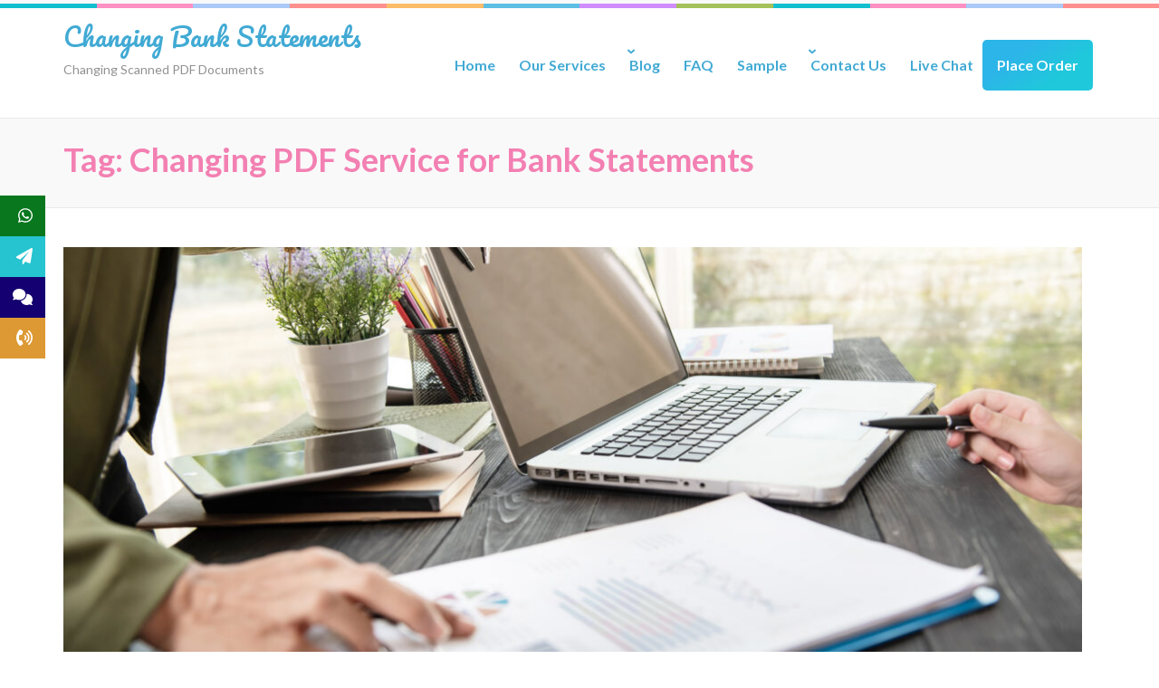

--- FILE ---
content_type: text/html; charset=UTF-8
request_url: https://changingbankstatements.com/tag/changing-pdf-service-for-bank-statements/
body_size: 21268
content:
    <!DOCTYPE html>
    <html lang="en-US">
    
<head itemscope itemtype="https://schema.org/WebSite">

    <meta charset="UTF-8">
	<meta name="viewport" content="width=device-width, initial-scale=1">
	<link rel="profile" href="http://gmpg.org/xfn/11">
	<link rel="pingback" href="https://changingbankstatements.com/xmlrpc.php">
    <meta name='robots' content='index, follow, max-image-preview:large, max-snippet:-1, max-video-preview:-1' />
	<style>img:is([sizes="auto" i], [sizes^="auto," i]) { contain-intrinsic-size: 3000px 1500px }</style>
	
	<!-- This site is optimized with the Yoast SEO plugin v25.9 - https://yoast.com/wordpress/plugins/seo/ -->
	<title>Changing PDF Service for Bank Statements Archives - Changing Bank Statements</title>
	<link rel="canonical" href="https://changingbankstatements.com/tag/changing-pdf-service-for-bank-statements/" />
	<link rel="next" href="https://changingbankstatements.com/tag/changing-pdf-service-for-bank-statements/page/2/" />
	<meta property="og:locale" content="en_US" />
	<meta property="og:type" content="article" />
	<meta property="og:title" content="Changing PDF Service for Bank Statements Archives - Changing Bank Statements" />
	<meta property="og:url" content="https://changingbankstatements.com/tag/changing-pdf-service-for-bank-statements/" />
	<meta property="og:site_name" content="Changing Bank Statements" />
	<meta name="twitter:card" content="summary_large_image" />
	<script type="application/ld+json" class="yoast-schema-graph">{"@context":"https://schema.org","@graph":[{"@type":"CollectionPage","@id":"https://changingbankstatements.com/tag/changing-pdf-service-for-bank-statements/","url":"https://changingbankstatements.com/tag/changing-pdf-service-for-bank-statements/","name":"Changing PDF Service for Bank Statements Archives - Changing Bank Statements","isPartOf":{"@id":"https://changingbankstatements.com/#website"},"primaryImageOfPage":{"@id":"https://changingbankstatements.com/tag/changing-pdf-service-for-bank-statements/#primaryimage"},"image":{"@id":"https://changingbankstatements.com/tag/changing-pdf-service-for-bank-statements/#primaryimage"},"thumbnailUrl":"https://changingbankstatements.com/wp-content/uploads/2021/10/business-woman-hands-using-laptop-computer-placed-messy-office-desktop-scaled.jpg","breadcrumb":{"@id":"https://changingbankstatements.com/tag/changing-pdf-service-for-bank-statements/#breadcrumb"},"inLanguage":"en-US"},{"@type":"ImageObject","inLanguage":"en-US","@id":"https://changingbankstatements.com/tag/changing-pdf-service-for-bank-statements/#primaryimage","url":"https://changingbankstatements.com/wp-content/uploads/2021/10/business-woman-hands-using-laptop-computer-placed-messy-office-desktop-scaled.jpg","contentUrl":"https://changingbankstatements.com/wp-content/uploads/2021/10/business-woman-hands-using-laptop-computer-placed-messy-office-desktop-scaled.jpg","width":2560,"height":1686,"caption":"Reasons of document editing"},{"@type":"BreadcrumbList","@id":"https://changingbankstatements.com/tag/changing-pdf-service-for-bank-statements/#breadcrumb","itemListElement":[{"@type":"ListItem","position":1,"name":"Home","item":"https://changingbankstatements.com/"},{"@type":"ListItem","position":2,"name":"Changing PDF Service for Bank Statements"}]},{"@type":"WebSite","@id":"https://changingbankstatements.com/#website","url":"https://changingbankstatements.com/","name":"Changing Bank Statements","description":"Changing Scanned PDF Documents","potentialAction":[{"@type":"SearchAction","target":{"@type":"EntryPoint","urlTemplate":"https://changingbankstatements.com/?s={search_term_string}"},"query-input":{"@type":"PropertyValueSpecification","valueRequired":true,"valueName":"search_term_string"}}],"inLanguage":"en-US"}]}</script>
	<!-- / Yoast SEO plugin. -->


<link rel='dns-prefetch' href='//fonts.googleapis.com' />
<link rel='dns-prefetch' href='//cdnjs.cloudflare.com' />
<link rel="alternate" type="application/rss+xml" title="Changing Bank Statements &raquo; Feed" href="https://changingbankstatements.com/feed/" />
<link rel="alternate" type="application/rss+xml" title="Changing Bank Statements &raquo; Comments Feed" href="https://changingbankstatements.com/comments/feed/" />
<link rel="alternate" type="application/rss+xml" title="Changing Bank Statements &raquo; Changing PDF Service for Bank Statements Tag Feed" href="https://changingbankstatements.com/tag/changing-pdf-service-for-bank-statements/feed/" />
<script type="text/javascript">
/* <![CDATA[ */
window._wpemojiSettings = {"baseUrl":"https:\/\/s.w.org\/images\/core\/emoji\/16.0.1\/72x72\/","ext":".png","svgUrl":"https:\/\/s.w.org\/images\/core\/emoji\/16.0.1\/svg\/","svgExt":".svg","source":{"concatemoji":"https:\/\/changingbankstatements.com\/wp-includes\/js\/wp-emoji-release.min.js?ver=6.8.3"}};
/*! This file is auto-generated */
!function(s,n){var o,i,e;function c(e){try{var t={supportTests:e,timestamp:(new Date).valueOf()};sessionStorage.setItem(o,JSON.stringify(t))}catch(e){}}function p(e,t,n){e.clearRect(0,0,e.canvas.width,e.canvas.height),e.fillText(t,0,0);var t=new Uint32Array(e.getImageData(0,0,e.canvas.width,e.canvas.height).data),a=(e.clearRect(0,0,e.canvas.width,e.canvas.height),e.fillText(n,0,0),new Uint32Array(e.getImageData(0,0,e.canvas.width,e.canvas.height).data));return t.every(function(e,t){return e===a[t]})}function u(e,t){e.clearRect(0,0,e.canvas.width,e.canvas.height),e.fillText(t,0,0);for(var n=e.getImageData(16,16,1,1),a=0;a<n.data.length;a++)if(0!==n.data[a])return!1;return!0}function f(e,t,n,a){switch(t){case"flag":return n(e,"\ud83c\udff3\ufe0f\u200d\u26a7\ufe0f","\ud83c\udff3\ufe0f\u200b\u26a7\ufe0f")?!1:!n(e,"\ud83c\udde8\ud83c\uddf6","\ud83c\udde8\u200b\ud83c\uddf6")&&!n(e,"\ud83c\udff4\udb40\udc67\udb40\udc62\udb40\udc65\udb40\udc6e\udb40\udc67\udb40\udc7f","\ud83c\udff4\u200b\udb40\udc67\u200b\udb40\udc62\u200b\udb40\udc65\u200b\udb40\udc6e\u200b\udb40\udc67\u200b\udb40\udc7f");case"emoji":return!a(e,"\ud83e\udedf")}return!1}function g(e,t,n,a){var r="undefined"!=typeof WorkerGlobalScope&&self instanceof WorkerGlobalScope?new OffscreenCanvas(300,150):s.createElement("canvas"),o=r.getContext("2d",{willReadFrequently:!0}),i=(o.textBaseline="top",o.font="600 32px Arial",{});return e.forEach(function(e){i[e]=t(o,e,n,a)}),i}function t(e){var t=s.createElement("script");t.src=e,t.defer=!0,s.head.appendChild(t)}"undefined"!=typeof Promise&&(o="wpEmojiSettingsSupports",i=["flag","emoji"],n.supports={everything:!0,everythingExceptFlag:!0},e=new Promise(function(e){s.addEventListener("DOMContentLoaded",e,{once:!0})}),new Promise(function(t){var n=function(){try{var e=JSON.parse(sessionStorage.getItem(o));if("object"==typeof e&&"number"==typeof e.timestamp&&(new Date).valueOf()<e.timestamp+604800&&"object"==typeof e.supportTests)return e.supportTests}catch(e){}return null}();if(!n){if("undefined"!=typeof Worker&&"undefined"!=typeof OffscreenCanvas&&"undefined"!=typeof URL&&URL.createObjectURL&&"undefined"!=typeof Blob)try{var e="postMessage("+g.toString()+"("+[JSON.stringify(i),f.toString(),p.toString(),u.toString()].join(",")+"));",a=new Blob([e],{type:"text/javascript"}),r=new Worker(URL.createObjectURL(a),{name:"wpTestEmojiSupports"});return void(r.onmessage=function(e){c(n=e.data),r.terminate(),t(n)})}catch(e){}c(n=g(i,f,p,u))}t(n)}).then(function(e){for(var t in e)n.supports[t]=e[t],n.supports.everything=n.supports.everything&&n.supports[t],"flag"!==t&&(n.supports.everythingExceptFlag=n.supports.everythingExceptFlag&&n.supports[t]);n.supports.everythingExceptFlag=n.supports.everythingExceptFlag&&!n.supports.flag,n.DOMReady=!1,n.readyCallback=function(){n.DOMReady=!0}}).then(function(){return e}).then(function(){var e;n.supports.everything||(n.readyCallback(),(e=n.source||{}).concatemoji?t(e.concatemoji):e.wpemoji&&e.twemoji&&(t(e.twemoji),t(e.wpemoji)))}))}((window,document),window._wpemojiSettings);
/* ]]> */
</script>
<link rel='stylesheet' id='cf7ic_style-css' href='https://changingbankstatements.com/wp-content/plugins/contact-form-7-image-captcha/css/cf7ic-style.css?ver=3.3.7' type='text/css' media='all' />
<link rel='stylesheet' id='pt-cv-public-style-css' href='https://changingbankstatements.com/wp-content/plugins/content-views-query-and-display-post-page/public/assets/css/cv.css?ver=4.2.1' type='text/css' media='all' />
<style id='wp-emoji-styles-inline-css' type='text/css'>

	img.wp-smiley, img.emoji {
		display: inline !important;
		border: none !important;
		box-shadow: none !important;
		height: 1em !important;
		width: 1em !important;
		margin: 0 0.07em !important;
		vertical-align: -0.1em !important;
		background: none !important;
		padding: 0 !important;
	}
</style>
<link rel='stylesheet' id='wp-block-library-css' href='https://changingbankstatements.com/wp-includes/css/dist/block-library/style.min.css?ver=6.8.3' type='text/css' media='all' />
<style id='classic-theme-styles-inline-css' type='text/css'>
/*! This file is auto-generated */
.wp-block-button__link{color:#fff;background-color:#32373c;border-radius:9999px;box-shadow:none;text-decoration:none;padding:calc(.667em + 2px) calc(1.333em + 2px);font-size:1.125em}.wp-block-file__button{background:#32373c;color:#fff;text-decoration:none}
</style>
<style id='global-styles-inline-css' type='text/css'>
:root{--wp--preset--aspect-ratio--square: 1;--wp--preset--aspect-ratio--4-3: 4/3;--wp--preset--aspect-ratio--3-4: 3/4;--wp--preset--aspect-ratio--3-2: 3/2;--wp--preset--aspect-ratio--2-3: 2/3;--wp--preset--aspect-ratio--16-9: 16/9;--wp--preset--aspect-ratio--9-16: 9/16;--wp--preset--color--black: #000000;--wp--preset--color--cyan-bluish-gray: #abb8c3;--wp--preset--color--white: #ffffff;--wp--preset--color--pale-pink: #f78da7;--wp--preset--color--vivid-red: #cf2e2e;--wp--preset--color--luminous-vivid-orange: #ff6900;--wp--preset--color--luminous-vivid-amber: #fcb900;--wp--preset--color--light-green-cyan: #7bdcb5;--wp--preset--color--vivid-green-cyan: #00d084;--wp--preset--color--pale-cyan-blue: #8ed1fc;--wp--preset--color--vivid-cyan-blue: #0693e3;--wp--preset--color--vivid-purple: #9b51e0;--wp--preset--gradient--vivid-cyan-blue-to-vivid-purple: linear-gradient(135deg,rgba(6,147,227,1) 0%,rgb(155,81,224) 100%);--wp--preset--gradient--light-green-cyan-to-vivid-green-cyan: linear-gradient(135deg,rgb(122,220,180) 0%,rgb(0,208,130) 100%);--wp--preset--gradient--luminous-vivid-amber-to-luminous-vivid-orange: linear-gradient(135deg,rgba(252,185,0,1) 0%,rgba(255,105,0,1) 100%);--wp--preset--gradient--luminous-vivid-orange-to-vivid-red: linear-gradient(135deg,rgba(255,105,0,1) 0%,rgb(207,46,46) 100%);--wp--preset--gradient--very-light-gray-to-cyan-bluish-gray: linear-gradient(135deg,rgb(238,238,238) 0%,rgb(169,184,195) 100%);--wp--preset--gradient--cool-to-warm-spectrum: linear-gradient(135deg,rgb(74,234,220) 0%,rgb(151,120,209) 20%,rgb(207,42,186) 40%,rgb(238,44,130) 60%,rgb(251,105,98) 80%,rgb(254,248,76) 100%);--wp--preset--gradient--blush-light-purple: linear-gradient(135deg,rgb(255,206,236) 0%,rgb(152,150,240) 100%);--wp--preset--gradient--blush-bordeaux: linear-gradient(135deg,rgb(254,205,165) 0%,rgb(254,45,45) 50%,rgb(107,0,62) 100%);--wp--preset--gradient--luminous-dusk: linear-gradient(135deg,rgb(255,203,112) 0%,rgb(199,81,192) 50%,rgb(65,88,208) 100%);--wp--preset--gradient--pale-ocean: linear-gradient(135deg,rgb(255,245,203) 0%,rgb(182,227,212) 50%,rgb(51,167,181) 100%);--wp--preset--gradient--electric-grass: linear-gradient(135deg,rgb(202,248,128) 0%,rgb(113,206,126) 100%);--wp--preset--gradient--midnight: linear-gradient(135deg,rgb(2,3,129) 0%,rgb(40,116,252) 100%);--wp--preset--font-size--small: 13px;--wp--preset--font-size--medium: 20px;--wp--preset--font-size--large: 36px;--wp--preset--font-size--x-large: 42px;--wp--preset--spacing--20: 0.44rem;--wp--preset--spacing--30: 0.67rem;--wp--preset--spacing--40: 1rem;--wp--preset--spacing--50: 1.5rem;--wp--preset--spacing--60: 2.25rem;--wp--preset--spacing--70: 3.38rem;--wp--preset--spacing--80: 5.06rem;--wp--preset--shadow--natural: 6px 6px 9px rgba(0, 0, 0, 0.2);--wp--preset--shadow--deep: 12px 12px 50px rgba(0, 0, 0, 0.4);--wp--preset--shadow--sharp: 6px 6px 0px rgba(0, 0, 0, 0.2);--wp--preset--shadow--outlined: 6px 6px 0px -3px rgba(255, 255, 255, 1), 6px 6px rgba(0, 0, 0, 1);--wp--preset--shadow--crisp: 6px 6px 0px rgba(0, 0, 0, 1);}:where(.is-layout-flex){gap: 0.5em;}:where(.is-layout-grid){gap: 0.5em;}body .is-layout-flex{display: flex;}.is-layout-flex{flex-wrap: wrap;align-items: center;}.is-layout-flex > :is(*, div){margin: 0;}body .is-layout-grid{display: grid;}.is-layout-grid > :is(*, div){margin: 0;}:where(.wp-block-columns.is-layout-flex){gap: 2em;}:where(.wp-block-columns.is-layout-grid){gap: 2em;}:where(.wp-block-post-template.is-layout-flex){gap: 1.25em;}:where(.wp-block-post-template.is-layout-grid){gap: 1.25em;}.has-black-color{color: var(--wp--preset--color--black) !important;}.has-cyan-bluish-gray-color{color: var(--wp--preset--color--cyan-bluish-gray) !important;}.has-white-color{color: var(--wp--preset--color--white) !important;}.has-pale-pink-color{color: var(--wp--preset--color--pale-pink) !important;}.has-vivid-red-color{color: var(--wp--preset--color--vivid-red) !important;}.has-luminous-vivid-orange-color{color: var(--wp--preset--color--luminous-vivid-orange) !important;}.has-luminous-vivid-amber-color{color: var(--wp--preset--color--luminous-vivid-amber) !important;}.has-light-green-cyan-color{color: var(--wp--preset--color--light-green-cyan) !important;}.has-vivid-green-cyan-color{color: var(--wp--preset--color--vivid-green-cyan) !important;}.has-pale-cyan-blue-color{color: var(--wp--preset--color--pale-cyan-blue) !important;}.has-vivid-cyan-blue-color{color: var(--wp--preset--color--vivid-cyan-blue) !important;}.has-vivid-purple-color{color: var(--wp--preset--color--vivid-purple) !important;}.has-black-background-color{background-color: var(--wp--preset--color--black) !important;}.has-cyan-bluish-gray-background-color{background-color: var(--wp--preset--color--cyan-bluish-gray) !important;}.has-white-background-color{background-color: var(--wp--preset--color--white) !important;}.has-pale-pink-background-color{background-color: var(--wp--preset--color--pale-pink) !important;}.has-vivid-red-background-color{background-color: var(--wp--preset--color--vivid-red) !important;}.has-luminous-vivid-orange-background-color{background-color: var(--wp--preset--color--luminous-vivid-orange) !important;}.has-luminous-vivid-amber-background-color{background-color: var(--wp--preset--color--luminous-vivid-amber) !important;}.has-light-green-cyan-background-color{background-color: var(--wp--preset--color--light-green-cyan) !important;}.has-vivid-green-cyan-background-color{background-color: var(--wp--preset--color--vivid-green-cyan) !important;}.has-pale-cyan-blue-background-color{background-color: var(--wp--preset--color--pale-cyan-blue) !important;}.has-vivid-cyan-blue-background-color{background-color: var(--wp--preset--color--vivid-cyan-blue) !important;}.has-vivid-purple-background-color{background-color: var(--wp--preset--color--vivid-purple) !important;}.has-black-border-color{border-color: var(--wp--preset--color--black) !important;}.has-cyan-bluish-gray-border-color{border-color: var(--wp--preset--color--cyan-bluish-gray) !important;}.has-white-border-color{border-color: var(--wp--preset--color--white) !important;}.has-pale-pink-border-color{border-color: var(--wp--preset--color--pale-pink) !important;}.has-vivid-red-border-color{border-color: var(--wp--preset--color--vivid-red) !important;}.has-luminous-vivid-orange-border-color{border-color: var(--wp--preset--color--luminous-vivid-orange) !important;}.has-luminous-vivid-amber-border-color{border-color: var(--wp--preset--color--luminous-vivid-amber) !important;}.has-light-green-cyan-border-color{border-color: var(--wp--preset--color--light-green-cyan) !important;}.has-vivid-green-cyan-border-color{border-color: var(--wp--preset--color--vivid-green-cyan) !important;}.has-pale-cyan-blue-border-color{border-color: var(--wp--preset--color--pale-cyan-blue) !important;}.has-vivid-cyan-blue-border-color{border-color: var(--wp--preset--color--vivid-cyan-blue) !important;}.has-vivid-purple-border-color{border-color: var(--wp--preset--color--vivid-purple) !important;}.has-vivid-cyan-blue-to-vivid-purple-gradient-background{background: var(--wp--preset--gradient--vivid-cyan-blue-to-vivid-purple) !important;}.has-light-green-cyan-to-vivid-green-cyan-gradient-background{background: var(--wp--preset--gradient--light-green-cyan-to-vivid-green-cyan) !important;}.has-luminous-vivid-amber-to-luminous-vivid-orange-gradient-background{background: var(--wp--preset--gradient--luminous-vivid-amber-to-luminous-vivid-orange) !important;}.has-luminous-vivid-orange-to-vivid-red-gradient-background{background: var(--wp--preset--gradient--luminous-vivid-orange-to-vivid-red) !important;}.has-very-light-gray-to-cyan-bluish-gray-gradient-background{background: var(--wp--preset--gradient--very-light-gray-to-cyan-bluish-gray) !important;}.has-cool-to-warm-spectrum-gradient-background{background: var(--wp--preset--gradient--cool-to-warm-spectrum) !important;}.has-blush-light-purple-gradient-background{background: var(--wp--preset--gradient--blush-light-purple) !important;}.has-blush-bordeaux-gradient-background{background: var(--wp--preset--gradient--blush-bordeaux) !important;}.has-luminous-dusk-gradient-background{background: var(--wp--preset--gradient--luminous-dusk) !important;}.has-pale-ocean-gradient-background{background: var(--wp--preset--gradient--pale-ocean) !important;}.has-electric-grass-gradient-background{background: var(--wp--preset--gradient--electric-grass) !important;}.has-midnight-gradient-background{background: var(--wp--preset--gradient--midnight) !important;}.has-small-font-size{font-size: var(--wp--preset--font-size--small) !important;}.has-medium-font-size{font-size: var(--wp--preset--font-size--medium) !important;}.has-large-font-size{font-size: var(--wp--preset--font-size--large) !important;}.has-x-large-font-size{font-size: var(--wp--preset--font-size--x-large) !important;}
:where(.wp-block-post-template.is-layout-flex){gap: 1.25em;}:where(.wp-block-post-template.is-layout-grid){gap: 1.25em;}
:where(.wp-block-columns.is-layout-flex){gap: 2em;}:where(.wp-block-columns.is-layout-grid){gap: 2em;}
:root :where(.wp-block-pullquote){font-size: 1.5em;line-height: 1.6;}
</style>
<link rel='stylesheet' id='contact-form-7-css' href='https://changingbankstatements.com/wp-content/plugins/contact-form-7/includes/css/styles.css?ver=6.0.5' type='text/css' media='all' />
<link rel='stylesheet' id='mfcf7_zl_button_style-css' href='https://changingbankstatements.com/wp-content/plugins/multiline-files-for-contact-form-7/css/style.css?12&#038;ver=6.8.3' type='text/css' media='all' />
<link rel='stylesheet' id='wpex-font-awesome-css' href='https://changingbankstatements.com/wp-content/plugins/wp-timelines/css/font-awesome/css/font-awesome.min.css?ver=6.8.3' type='text/css' media='all' />
<link rel='stylesheet' id='wpex-google-fonts-css' href='//fonts.googleapis.com/css?family=Source+Sans+Pro&#038;ver=1.0.0' type='text/css' media='all' />
<link rel='stylesheet' id='wpex-ex_s_lick-css' href='https://changingbankstatements.com/wp-content/plugins/wp-timelines/js/ex_s_lick/ex_s_lick.css?ver=6.8.3' type='text/css' media='all' />
<link rel='stylesheet' id='wpex-ex_s_lick-theme-css' href='https://changingbankstatements.com/wp-content/plugins/wp-timelines/js/ex_s_lick/ex_s_lick-theme.css?ver=6.8.3' type='text/css' media='all' />
<link rel='stylesheet' id='wpex-timeline-animate-css' href='https://changingbankstatements.com/wp-content/plugins/wp-timelines/css/animate.css?ver=6.8.3' type='text/css' media='all' />
<link rel='stylesheet' id='wpex-timeline-css-css' href='https://changingbankstatements.com/wp-content/plugins/wp-timelines/css/style.css?ver=6.8.3' type='text/css' media='all' />
<link rel='stylesheet' id='wpex-timeline-sidebyside-css' href='https://changingbankstatements.com/wp-content/plugins/wp-timelines/css/style-sidebyside.css?ver=6.8.3' type='text/css' media='all' />
<link rel='stylesheet' id='wpex-horiz-css-css' href='https://changingbankstatements.com/wp-content/plugins/wp-timelines/css/horiz-style.css?ver=3.2' type='text/css' media='all' />
<link rel='stylesheet' id='wpex-timeline-dark-css-css' href='https://changingbankstatements.com/wp-content/plugins/wp-timelines/css/dark.css?ver=6.8.3' type='text/css' media='all' />
<link rel='stylesheet' id='ssb-ui-style-css' href='https://changingbankstatements.com/wp-content/plugins/sticky-side-buttons/assets/css/ssb-ui-style.css?ver=2.0.3' type='text/css' media='all' />
<style id='ssb-ui-style-inline-css' type='text/css'>
#ssb-btn-1758620908540{background: #08771e;}
#ssb-btn-1758620908540:hover{background:rgba(8,119,30,0.9);}
#ssb-btn-1758620908540 a{color: #ffffff;}
.ssb-share-btn,.ssb-share-btn .ssb-social-popup{background:#08771e;color:#ffffff}
.ssb-share-btn:hover{background:rgba(8,119,30,0.9);}
.ssb-share-btn a{color:#ffffff !important;}
#ssb-btn-3{background: #09a1f9;}
#ssb-btn-3:hover{background:rgba(9,161,249,0.9);}
#ssb-btn-3 a{color: #ffffff;}
#ssb-btn-1{background: #140070;}
#ssb-btn-1:hover{background:rgba(20,0,112,0.9);}
#ssb-btn-1 a{color: #ffffff;}
#ssb-btn-2{background: #dd9933;}
#ssb-btn-2:hover{background:rgba(221,153,51,0.9);}
#ssb-btn-2 a{color: #ffffff;}

</style>
<link rel='stylesheet' id='ssb-fontawesome-frontend-css' href='https://cdnjs.cloudflare.com/ajax/libs/font-awesome/6.7.2/css/all.min.css?ver=6.7.2' type='text/css' media='all' />
<link rel='stylesheet' id='preschool-and-kindergarten-google-fonts-css' href='https://fonts.googleapis.com/css?family=Pacifico%7CLato%3A400%2C400i%2C700&#038;ver=6.8.3#038;display=fallback' type='text/css' media='all' />
<link rel='stylesheet' id='animate-css' href='https://changingbankstatements.com/wp-content/themes/preschool-and-kindergarten/css/animate.min.css?ver=6.8.3' type='text/css' media='all' />
<link rel='stylesheet' id='owl-carousel-css' href='https://changingbankstatements.com/wp-content/themes/preschool-and-kindergarten/css/owl.carousel.min.css?ver=6.8.3' type='text/css' media='all' />
<link rel='stylesheet' id='preschool-and-kindergarten-style-css' href='https://changingbankstatements.com/wp-content/themes/preschool-and-kindergarten/style.css?ver=1.2.4' type='text/css' media='all' />
<link rel='stylesheet' id='dashicons-css' href='https://changingbankstatements.com/wp-includes/css/dashicons.min.css?ver=6.8.3' type='text/css' media='all' />
<link rel='stylesheet' id='text-effect-shortcodes-css' href='https://changingbankstatements.com/wp-content/plugins/text-effect-shortcodes/text-effect-shortcodes.css?ver=6.8.3' type='text/css' media='all' />
<link rel='stylesheet' id='js_composer_front-css' href='https://changingbankstatements.com/wp-content/plugins/js_composer/assets/css/js_composer.min.css?ver=6.1' type='text/css' media='all' />
<link rel='stylesheet' id='cf7cf-style-css' href='https://changingbankstatements.com/wp-content/plugins/cf7-conditional-fields/style.css?ver=2.5.10' type='text/css' media='all' />
<link rel='stylesheet' id='bsf-Defaults-css' href='https://changingbankstatements.com/wp-content/uploads/smile_fonts/Defaults/Defaults.css?ver=3.19.6' type='text/css' media='all' />
<script type="text/javascript" src="https://changingbankstatements.com/wp-includes/js/jquery/jquery.min.js?ver=3.7.1" id="jquery-core-js"></script>
<script type="text/javascript" src="https://changingbankstatements.com/wp-includes/js/jquery/jquery-migrate.min.js?ver=3.4.1" id="jquery-migrate-js"></script>
<script type="text/javascript" src="https://changingbankstatements.com/wp-content/plugins/multiline-files-for-contact-form-7/js/zl-multine-files.js?ver=6.8.3" id="mfcf7_zl_multiline_files_script-js"></script>
<script type="text/javascript" src="https://changingbankstatements.com/wp-content/themes/preschool-and-kindergarten/js/v4-shims.min.js?ver=6.1.1" id="v4-shims-js"></script>
<link rel="https://api.w.org/" href="https://changingbankstatements.com/wp-json/" /><link rel="alternate" title="JSON" type="application/json" href="https://changingbankstatements.com/wp-json/wp/v2/tags/23" /><link rel="EditURI" type="application/rsd+xml" title="RSD" href="https://changingbankstatements.com/xmlrpc.php?rsd" />
<meta name="generator" content="WordPress 6.8.3" />
        <noscript>
            <style>
                #the-preloader-element { display: none !important; }
            </style>
        </noscript>
        <!-- This code is added by Analytify (7.0.3) https://analytify.io/ !-->
			<script async src="https://www.googletagmanager.com/gtag/js?id=?UA-130584472-4"></script>
			<script>
			window.dataLayer = window.dataLayer || [];
			function gtag(){dataLayer.push(arguments);}
			gtag('js', new Date());

			const configuration = JSON.parse( '{"anonymize_ip":"false","forceSSL":"false","allow_display_features":"false","debug_mode":true}' );
			const gaID = 'UA-130584472-4';

			
			gtag('config', gaID, configuration);

			
			</script>

			<!-- This code is added by Analytify (7.0.3) !--><meta name="generator" content="Powered by WPBakery Page Builder - drag and drop page builder for WordPress."/>
<link rel="icon" href="https://changingbankstatements.com/wp-content/uploads/2018/08/cropped-changingbankstatements.com_-32x32.png" sizes="32x32" />
<link rel="icon" href="https://changingbankstatements.com/wp-content/uploads/2018/08/cropped-changingbankstatements.com_-192x192.png" sizes="192x192" />
<link rel="apple-touch-icon" href="https://changingbankstatements.com/wp-content/uploads/2018/08/cropped-changingbankstatements.com_-180x180.png" />
<meta name="msapplication-TileImage" content="https://changingbankstatements.com/wp-content/uploads/2018/08/cropped-changingbankstatements.com_-270x270.png" />
		<style type="text/css" id="wp-custom-css">
			li {
    margin: 0 -6px;
}
input.wpcf7-form-control.wpcf7-quiz {
    width: 100%; 
}
.payment {
    width: 100%;
    float: right;
    margin: 33px 0;
}
.Disclaimer {
    width: 100%;
    float: right;
}
.site-branding .site-title {
     font-size: 28px;
    line-height: 36px;
    margin: 0 0 9px;
    font-weight: 400;
    font-family: 'Pacifico',cursive;
}
.wpcf7-select {
    width: 100%;
}
.wpcf7-select{height:50px!important;margin-top:5px;margin-bottom:5px}.vc_btn3.vc_btn3-color-grey.vc_btn3-style-modern{color:#666;border-color:#ebebeb;background-color:#ebebeb;margin-top:-106px;margin-top:-71px}.test_width{width:100%}.iner{width:48%;float:left}.iner1{width:48%;margin-left:2%;float:left}.wpcf7-multifile{margin-bottom:5px;margin-top:5px}input[type=email],input[type=password],input[type=search],input[type=text],input[type=url]{padding:10px 15px;margin-bottom:5px;margin-top:8px}.wpcf7-date{margin-top:5px;margin-bottom:5px}.aio-icon i{line-height:inherit;cursor:pointer}.flexslider .slides img{height:410px!important;width:100%;display:block}.flexslider{height:420px!important}.flex-control-paging li a{display:none!important}.vc_tta-color-grey.vc_tta-style-classic .vc_tta-tab>a{border-color:#fff;background-color:#54b3d8!important;color:#fff!important}.vc_tta-color-grey.vc_tta-style-classic .vc_tta-tab.vc_active>a{border-color:#f0f0f0;background-color:#f1f1f1!important;color:#54b3d8!important}.wpb_gallery.wpb_content_element.vc_clearfix{height:420px}.vc_column_container>.vc_column-inner{box-sizing:border-box;padding-left:15px;padding-right:15px;width:100%;margin-top:15px}.RG{margin-top:42px!important;margin-left:223px!important}.image-boxx img{border:4px solid #fff;border-radius:50%}.image-boxx img:hover{transition:transform 2s;width:155px;height:155px;margin:0 auto}.wpex.horizontal-timeline.ex-multi-item.wpex-horizontal-4 .wpextt_templates .wptl-readmore a{padding-left:0;border:1px solid #00bcd4;padding:7px 30px!important;display:inline-block;border-radius:0}#primary .page .entry-content h2,#primary .post .entry-content h2{font-weight:400;color:#313131;margin:0 0 13px}.wpextt_templates{margin-top:60px;padding:9px 34px!important}.CTA-BOX{height:206px}.CTA-BOX .uvc-ctaction-data.uvc-ctaction-data-right-push.ult-responsive{margin-top:-34px}.main-navigation li{margin-left:0!important}.main-navigation a{padding:16px 16px}.place-order a{background-image:linear-gradient(141deg,#2cb5e8 30%,#1fc8db 71%);color:#fff!important;border-radius:5px}.vc_btn3.vc_btn3-color-grey.vc_btn3-style-modern,.vc_btn3.vc_btn3-color-grey.vc_btn3-style-modern:focus{background-image:linear-gradient(141deg,#f4524d 30%,#e05078 71%);color:#fff!important}.vc_general.vc_cta3.vc_cta3-style-classic,.vc_general.vc_cta3.vc_cta3-style-custom{border-color:#00add3!important;background-color:#f7f7f7}.btn_cta1{width:144px!important;margin-left:-26px!important;margin-top:-6px!important}.btn_cta2{width:144px!important;margin-left:-26px!important;margin-top:-6px!important}.btn_cta3{width:144px!important;margin-left:-26px!important;margin-top:-6px!important}.vc_btn3.vc_btn3-size-md.vc_btn3-icon-left:not(.vc_btn3-o-empty){padding-left:48px;width:144px}.whatsaap-btn{width:14%;margin:0 auto}.whatsaap-btn a{color:#fff;font-size:18px;font-weight:700;margin:12px 2px;float:right}.whatsaap-btnn{margin-right:25px;border-radius:6px;width:159px;margin-top:-22px;background:#28a519}.whatsaap-btnn img{padding:2px 0;margin:0 4px;vertical-align:middle}.whatsaap-btnn a{color:#fff;margin:15px 6px;float:right}span.uavc-list-desc.ult-responsive[style="font-weight:bold;color:#0a0a0a;"]{font-size:20px!important;padding-bottom:13px!important}span.uavc-list-desc.ult-responsive[style="font-weight:bold;color:#000000;"]{font-weight:400!important;font-size:18px!important}.what-btn .vc_btn3.vc_btn3-size-md.vc_btn3-icon-left:not(.vc_btn3-o-empty){padding-left:48px;width:175px}

.wrapper-blink {

    width: 37%;
    margin: 0 auto;

}
span.text1 {
    background: #80bc7c;
    padding: 5px;
}
.text1 a {
    color: #ffffff;
}
.header-t {
    background: #f9f9f9 url(/wp-content/themes/preschool-and-kindergarten/images/line.png) repeat-x 0 100%;
    padding: 1px 0 17px;
    margin: -9px 0;
}
.fa-paper-plane:before, .fa-send:before {
    content: "\f1d8";
    color: #FFF;
}
li#ssb-btn-3 {
    background: #26c4d0;
}
#ssb-btn-3 a {
    color: #FFF !important;
}
.text4 a {

    background: #0bafff !important;

}
input.wpcf7-form-control.wpcf7-text {
    width: 100%;
}
.whatsaap-btnn {
    margin: 16px 0;
}
#ssb-container.ssb-btns-left ul li a {
    text-align: right;
    padding: 0px 14px 0px 58px !important;
}		</style>
		<noscript><style> .wpb_animate_when_almost_visible { opacity: 1; }</style></noscript></head>

<body class="archive tag tag-changing-pdf-service-for-bank-statements tag-23 wp-theme-preschool-and-kindergarten hfeed full-width wpb-js-composer js-comp-ver-6.1 vc_responsive" itemscope itemtype="https://schema.org/WebPage">
		
        <div id="page" class="site">
        <a class="skip-link screen-reader-text" href="#acc-content">Skip to content (Press Enter)</a>
        
        <div class="mobile-header">
        <div class="container">
            <div class="site-branding" itemscope itemtype="https://schema.org/Organization">
                                    <div class="text-logo">
                        <p class="site-title" itemprop="name"><a href="https://changingbankstatements.com/" rel="home" itemprop="url">Changing Bank Statements</a></p>
                                                    <p class="site-description" itemprop="description">Changing Scanned PDF Documents</p>
                                        </div>
            </div><!-- .site-branding -->

            <button class="menu-opener" data-toggle-target=".main-menu-modal" data-toggle-body-class="showing-main-menu-modal" aria-expanded="false" data-set-focus=".close-main-nav-toggle">
                <span></span>
                <span></span>
                <span></span>
            </button>

        </div> <!-- Container -->
        <div class="mobile-menu">
            <nav id="mobile-site-navigation" class="primary-menu" role="navigation" itemscope itemtype="https://schema.org/SiteNavigationElement">
                <div class="primary-menu-list main-menu-modal cover-modal" data-modal-target-string=".main-menu-modal">
                    <button class="close close-main-nav-toggle" data-toggle-target=".main-menu-modal" data-toggle-body-class="showing-main-menu-modal" aria-expanded="false" data-set-focus=".main-menu-modal"></button>
                    <div class="mobile-menu-title" aria-label="Mobile">
                        <div class="menu-ralph-luice-container"><ul id="primary-menu" class="nav-menu main-menu-modal"><li id="menu-item-438" class="menu-item menu-item-type-post_type menu-item-object-page menu-item-home menu-item-438"><a href="https://changingbankstatements.com/">Home</a></li>
<li id="menu-item-439" class="menu-item menu-item-type-post_type menu-item-object-page menu-item-has-children menu-item-439"><a href="https://changingbankstatements.com/services/">Our Services</a>
<ul class="sub-menu">
	<li id="menu-item-1949" class="menu-item menu-item-type-post_type menu-item-object-page menu-item-has-children menu-item-1949"><a href="https://changingbankstatements.com/changing-credit-card-statement/">Changing Credit Card Statement</a>
	<ul class="sub-menu">
		<li id="menu-item-2001" class="menu-item menu-item-type-post_type menu-item-object-page menu-item-2001"><a href="https://changingbankstatements.com/changing-credit-card-statement-usa/">Changing Credit Card Statement in USA</a></li>
		<li id="menu-item-2005" class="menu-item menu-item-type-post_type menu-item-object-page menu-item-2005"><a href="https://changingbankstatements.com/changing-credit-card-statement-uk/">Changing Credit Card Statement in UK</a></li>
		<li id="menu-item-2002" class="menu-item menu-item-type-post_type menu-item-object-page menu-item-2002"><a href="https://changingbankstatements.com/changing-credit-card-statement-australia/">Changing Credit Card Statement in Australia</a></li>
		<li id="menu-item-1975" class="menu-item menu-item-type-post_type menu-item-object-page menu-item-1975"><a href="https://changingbankstatements.com/changing-credit-card-statement-ca/">Changing Credit Card Statement in CA</a></li>
		<li id="menu-item-3946" class="menu-item menu-item-type-post_type menu-item-object-page menu-item-3946"><a href="https://changingbankstatements.com/changing-credit-card-statement-in-south-africa/">Changing Credit Card Statement in South Africa</a></li>
		<li id="menu-item-3925" class="menu-item menu-item-type-post_type menu-item-object-page menu-item-3925"><a href="https://changingbankstatements.com/changing-credit-card-statement-in-ireland/">Changing Credit Card Statement in Ireland</a></li>
	</ul>
</li>
	<li id="menu-item-443" class="menu-item menu-item-type-post_type menu-item-object-page menu-item-has-children menu-item-443"><a href="https://changingbankstatements.com/services/changing-bank-statements/">Changing Bank Statements</a>
	<ul class="sub-menu">
		<li id="menu-item-1002" class="menu-item menu-item-type-post_type menu-item-object-page menu-item-1002"><a href="https://changingbankstatements.com/changing-usa-bank-statements/">Changing USA Bank Statements</a></li>
		<li id="menu-item-843" class="menu-item menu-item-type-post_type menu-item-object-page menu-item-843"><a href="https://changingbankstatements.com/changing-uk-bank-statements/">Changing UK Bank Statements</a></li>
		<li id="menu-item-842" class="menu-item menu-item-type-post_type menu-item-object-page menu-item-842"><a href="https://changingbankstatements.com/changing-australian-bank-statements/">Changing Bank Statements Australia</a></li>
		<li id="menu-item-844" class="menu-item menu-item-type-post_type menu-item-object-page menu-item-844"><a href="https://changingbankstatements.com/changing-canadian-bank-statements/">Changing Canadian Bank Statements</a></li>
		<li id="menu-item-3924" class="menu-item menu-item-type-post_type menu-item-object-page menu-item-3924"><a href="https://changingbankstatements.com/changing-ireland-bank-statements/">Changing Ireland Bank Statements</a></li>
		<li id="menu-item-3945" class="menu-item menu-item-type-post_type menu-item-object-page menu-item-3945"><a href="https://changingbankstatements.com/changing-south-african-bank-statements/">Changing South African Bank Statements</a></li>
	</ul>
</li>
	<li id="menu-item-441" class="menu-item menu-item-type-post_type menu-item-object-page menu-item-has-children menu-item-441"><a href="https://changingbankstatements.com/services/changing-utility-bills/">Changing Utility Bills</a>
	<ul class="sub-menu">
		<li id="menu-item-854" class="menu-item menu-item-type-post_type menu-item-object-page menu-item-854"><a href="https://changingbankstatements.com/changing-usa-utility-bills/">Changing USA Utility Bills</a></li>
		<li id="menu-item-861" class="menu-item menu-item-type-post_type menu-item-object-page menu-item-861"><a href="https://changingbankstatements.com/changing-uk-utility-bills/">Changing UK Utility Bills</a></li>
		<li id="menu-item-855" class="menu-item menu-item-type-post_type menu-item-object-page menu-item-855"><a href="https://changingbankstatements.com/changing-australian-utility-bills/">Changing Australian Utility Bills</a></li>
		<li id="menu-item-856" class="menu-item menu-item-type-post_type menu-item-object-page menu-item-856"><a href="https://changingbankstatements.com/changing-canadian-utility-bills/">Changing Canadian Utility Bills</a></li>
		<li id="menu-item-3923" class="menu-item menu-item-type-post_type menu-item-object-page menu-item-3923"><a href="https://changingbankstatements.com/changing-utility-bills-ireland/">Changing Ireland Utility Bills</a></li>
		<li id="menu-item-3944" class="menu-item menu-item-type-post_type menu-item-object-page menu-item-3944"><a href="https://changingbankstatements.com/changing-south-african-utility-bills/">Changing South African Utility Bills</a></li>
	</ul>
</li>
	<li id="menu-item-442" class="menu-item menu-item-type-post_type menu-item-object-page menu-item-has-children menu-item-442"><a href="https://changingbankstatements.com/services/changing-pay-stubs/">Changing Pay Stubs</a>
	<ul class="sub-menu">
		<li id="menu-item-873" class="menu-item menu-item-type-post_type menu-item-object-page menu-item-873"><a href="https://changingbankstatements.com/changing-usa-pay-stubs/">Changing USA Pay Stubs</a></li>
		<li id="menu-item-872" class="menu-item menu-item-type-post_type menu-item-object-page menu-item-872"><a href="https://changingbankstatements.com/changing-uk-pay-stubs/">Changing UK Pay Stubs</a></li>
		<li id="menu-item-870" class="menu-item menu-item-type-post_type menu-item-object-page menu-item-870"><a href="https://changingbankstatements.com/changing-australian-pay-stubs/">Changing Australian Pay Stubs</a></li>
		<li id="menu-item-871" class="menu-item menu-item-type-post_type menu-item-object-page menu-item-871"><a href="https://changingbankstatements.com/changing-canadian-pay-stubs/">Changing Canadian Pay Stubs</a></li>
		<li id="menu-item-3922" class="menu-item menu-item-type-post_type menu-item-object-page menu-item-3922"><a href="https://changingbankstatements.com/changing-ireland-pay-stubs/">Changing Ireland Pay Stubs</a></li>
		<li id="menu-item-3943" class="menu-item menu-item-type-post_type menu-item-object-page menu-item-3943"><a href="https://changingbankstatements.com/changing-south-african-pay-stubs/">Changing South African Pay Stubs</a></li>
	</ul>
</li>
	<li id="menu-item-440" class="menu-item menu-item-type-post_type menu-item-object-page menu-item-has-children menu-item-440"><a href="https://changingbankstatements.com/services/changing-tax-returns/">Changing Tax Returns</a>
	<ul class="sub-menu">
		<li id="menu-item-882" class="menu-item menu-item-type-post_type menu-item-object-page menu-item-882"><a href="https://changingbankstatements.com/changing-usa-tax-returns/">Changing USA Tax Returns</a></li>
		<li id="menu-item-883" class="menu-item menu-item-type-post_type menu-item-object-page menu-item-883"><a href="https://changingbankstatements.com/changing-uk-tax-returns/">Changing UK Tax Returns</a></li>
		<li id="menu-item-884" class="menu-item menu-item-type-post_type menu-item-object-page menu-item-884"><a href="https://changingbankstatements.com/changing-australian-tax-returns/">Changing Tax Returns Australia</a></li>
		<li id="menu-item-885" class="menu-item menu-item-type-post_type menu-item-object-page menu-item-885"><a href="https://changingbankstatements.com/changing-canadian-tax-returns/">Changing Canadian Tax Returns</a></li>
		<li id="menu-item-3921" class="menu-item menu-item-type-post_type menu-item-object-page menu-item-3921"><a href="https://changingbankstatements.com/changing-ireland-tax-returns/">Changing Ireland Tax Returns</a></li>
		<li id="menu-item-3942" class="menu-item menu-item-type-post_type menu-item-object-page menu-item-3942"><a href="https://changingbankstatements.com/changing-south-african-tax-returns/">Changing South African Tax Returns</a></li>
	</ul>
</li>
</ul>
</li>
<li id="menu-item-450" class="menu-item menu-item-type-post_type menu-item-object-page current_page_parent menu-item-450"><a href="https://changingbankstatements.com/blog/">Blog</a></li>
<li id="menu-item-2141" class="menu-item menu-item-type-post_type menu-item-object-page menu-item-2141"><a href="https://changingbankstatements.com/faq/">FAQ</a></li>
<li id="menu-item-2309" class="menu-item menu-item-type-custom menu-item-object-custom menu-item-has-children menu-item-2309"><a href="#">Sample</a>
<ul class="sub-menu">
	<li id="menu-item-2298" class="menu-item menu-item-type-post_type menu-item-object-page menu-item-2298"><a href="https://changingbankstatements.com/sample-documents-usa/">Sample Documents of USA</a></li>
	<li id="menu-item-2296" class="menu-item menu-item-type-post_type menu-item-object-page menu-item-2296"><a href="https://changingbankstatements.com/sample-documents-uk/">Sample Documents of UK</a></li>
	<li id="menu-item-2295" class="menu-item menu-item-type-post_type menu-item-object-page menu-item-2295"><a href="https://changingbankstatements.com/sample-documents-australia/">Sample Documents of Australia</a></li>
	<li id="menu-item-2297" class="menu-item menu-item-type-post_type menu-item-object-page menu-item-2297"><a href="https://changingbankstatements.com/sample-documents-ireland/">Sample Documents of Ireland</a></li>
</ul>
</li>
<li id="menu-item-444" class="menu-item menu-item-type-post_type menu-item-object-page menu-item-444"><a href="https://changingbankstatements.com/contact-us/">Contact Us</a></li>
<li id="menu-item-707" class="live-chat menu-item menu-item-type-custom menu-item-object-custom menu-item-707"><a href="https://tawk.to/chat/599312551b1bed47ceb04bf9/default/?$_tawk_popout=true">Live Chat</a></li>
<li id="menu-item-2977" class="place-order menu-item menu-item-type-custom menu-item-object-custom menu-item-2977"><a href="https://changingbankstatements.com/requirements-gathering/">Place Order</a></li>
</ul></div>                    </div>
                                        <ul class="contact-info">
                                                                    </ul>

                                    </div>
            </nav><!-- #site-navigation -->
        </div> <!-- mobile-menu -->

    </div> <!-- mobile-header -->
        <header id="masthead" class="site-header" role="banner" itemscope itemtype="https://schema.org/WPHeader">
        <div class="header-t">
        <div class="container">
                        <ul class="contact-info">
                                            </ul>
                    </div>
    </div> 
    <div class="header-b">
        <div class="container">            
            <div class="site-branding" itemscope itemtype="https://schema.org/Organization">                
                                <div class="text-logo">
                                            <p class="site-title" itemprop="name"><a href="https://changingbankstatements.com/" rel="home" itemprop="url">Changing Bank Statements</a></p>
                                            <p class="site-description" itemprop="description">Changing Scanned PDF Documents</p>
                                        </div>
            </div><!-- .site-branding -->
        
            <nav id="site-navigation" class="main-navigation" role="navigation" itemscope itemtype="https://schema.org/SiteNavigationElement">
                
                <div class="menu-ralph-luice-container"><ul id="primary-menu" class="menu"><li class="menu-item menu-item-type-post_type menu-item-object-page menu-item-home menu-item-438"><a href="https://changingbankstatements.com/">Home</a></li>
<li class="menu-item menu-item-type-post_type menu-item-object-page menu-item-has-children menu-item-439"><a href="https://changingbankstatements.com/services/">Our Services</a>
<ul class="sub-menu">
	<li class="menu-item menu-item-type-post_type menu-item-object-page menu-item-has-children menu-item-1949"><a href="https://changingbankstatements.com/changing-credit-card-statement/">Changing Credit Card Statement</a>
	<ul class="sub-menu">
		<li class="menu-item menu-item-type-post_type menu-item-object-page menu-item-2001"><a href="https://changingbankstatements.com/changing-credit-card-statement-usa/">Changing Credit Card Statement in USA</a></li>
		<li class="menu-item menu-item-type-post_type menu-item-object-page menu-item-2005"><a href="https://changingbankstatements.com/changing-credit-card-statement-uk/">Changing Credit Card Statement in UK</a></li>
		<li class="menu-item menu-item-type-post_type menu-item-object-page menu-item-2002"><a href="https://changingbankstatements.com/changing-credit-card-statement-australia/">Changing Credit Card Statement in Australia</a></li>
		<li class="menu-item menu-item-type-post_type menu-item-object-page menu-item-1975"><a href="https://changingbankstatements.com/changing-credit-card-statement-ca/">Changing Credit Card Statement in CA</a></li>
		<li class="menu-item menu-item-type-post_type menu-item-object-page menu-item-3946"><a href="https://changingbankstatements.com/changing-credit-card-statement-in-south-africa/">Changing Credit Card Statement in South Africa</a></li>
		<li class="menu-item menu-item-type-post_type menu-item-object-page menu-item-3925"><a href="https://changingbankstatements.com/changing-credit-card-statement-in-ireland/">Changing Credit Card Statement in Ireland</a></li>
	</ul>
</li>
	<li class="menu-item menu-item-type-post_type menu-item-object-page menu-item-has-children menu-item-443"><a href="https://changingbankstatements.com/services/changing-bank-statements/">Changing Bank Statements</a>
	<ul class="sub-menu">
		<li class="menu-item menu-item-type-post_type menu-item-object-page menu-item-1002"><a href="https://changingbankstatements.com/changing-usa-bank-statements/">Changing USA Bank Statements</a></li>
		<li class="menu-item menu-item-type-post_type menu-item-object-page menu-item-843"><a href="https://changingbankstatements.com/changing-uk-bank-statements/">Changing UK Bank Statements</a></li>
		<li class="menu-item menu-item-type-post_type menu-item-object-page menu-item-842"><a href="https://changingbankstatements.com/changing-australian-bank-statements/">Changing Bank Statements Australia</a></li>
		<li class="menu-item menu-item-type-post_type menu-item-object-page menu-item-844"><a href="https://changingbankstatements.com/changing-canadian-bank-statements/">Changing Canadian Bank Statements</a></li>
		<li class="menu-item menu-item-type-post_type menu-item-object-page menu-item-3924"><a href="https://changingbankstatements.com/changing-ireland-bank-statements/">Changing Ireland Bank Statements</a></li>
		<li class="menu-item menu-item-type-post_type menu-item-object-page menu-item-3945"><a href="https://changingbankstatements.com/changing-south-african-bank-statements/">Changing South African Bank Statements</a></li>
	</ul>
</li>
	<li class="menu-item menu-item-type-post_type menu-item-object-page menu-item-has-children menu-item-441"><a href="https://changingbankstatements.com/services/changing-utility-bills/">Changing Utility Bills</a>
	<ul class="sub-menu">
		<li class="menu-item menu-item-type-post_type menu-item-object-page menu-item-854"><a href="https://changingbankstatements.com/changing-usa-utility-bills/">Changing USA Utility Bills</a></li>
		<li class="menu-item menu-item-type-post_type menu-item-object-page menu-item-861"><a href="https://changingbankstatements.com/changing-uk-utility-bills/">Changing UK Utility Bills</a></li>
		<li class="menu-item menu-item-type-post_type menu-item-object-page menu-item-855"><a href="https://changingbankstatements.com/changing-australian-utility-bills/">Changing Australian Utility Bills</a></li>
		<li class="menu-item menu-item-type-post_type menu-item-object-page menu-item-856"><a href="https://changingbankstatements.com/changing-canadian-utility-bills/">Changing Canadian Utility Bills</a></li>
		<li class="menu-item menu-item-type-post_type menu-item-object-page menu-item-3923"><a href="https://changingbankstatements.com/changing-utility-bills-ireland/">Changing Ireland Utility Bills</a></li>
		<li class="menu-item menu-item-type-post_type menu-item-object-page menu-item-3944"><a href="https://changingbankstatements.com/changing-south-african-utility-bills/">Changing South African Utility Bills</a></li>
	</ul>
</li>
	<li class="menu-item menu-item-type-post_type menu-item-object-page menu-item-has-children menu-item-442"><a href="https://changingbankstatements.com/services/changing-pay-stubs/">Changing Pay Stubs</a>
	<ul class="sub-menu">
		<li class="menu-item menu-item-type-post_type menu-item-object-page menu-item-873"><a href="https://changingbankstatements.com/changing-usa-pay-stubs/">Changing USA Pay Stubs</a></li>
		<li class="menu-item menu-item-type-post_type menu-item-object-page menu-item-872"><a href="https://changingbankstatements.com/changing-uk-pay-stubs/">Changing UK Pay Stubs</a></li>
		<li class="menu-item menu-item-type-post_type menu-item-object-page menu-item-870"><a href="https://changingbankstatements.com/changing-australian-pay-stubs/">Changing Australian Pay Stubs</a></li>
		<li class="menu-item menu-item-type-post_type menu-item-object-page menu-item-871"><a href="https://changingbankstatements.com/changing-canadian-pay-stubs/">Changing Canadian Pay Stubs</a></li>
		<li class="menu-item menu-item-type-post_type menu-item-object-page menu-item-3922"><a href="https://changingbankstatements.com/changing-ireland-pay-stubs/">Changing Ireland Pay Stubs</a></li>
		<li class="menu-item menu-item-type-post_type menu-item-object-page menu-item-3943"><a href="https://changingbankstatements.com/changing-south-african-pay-stubs/">Changing South African Pay Stubs</a></li>
	</ul>
</li>
	<li class="menu-item menu-item-type-post_type menu-item-object-page menu-item-has-children menu-item-440"><a href="https://changingbankstatements.com/services/changing-tax-returns/">Changing Tax Returns</a>
	<ul class="sub-menu">
		<li class="menu-item menu-item-type-post_type menu-item-object-page menu-item-882"><a href="https://changingbankstatements.com/changing-usa-tax-returns/">Changing USA Tax Returns</a></li>
		<li class="menu-item menu-item-type-post_type menu-item-object-page menu-item-883"><a href="https://changingbankstatements.com/changing-uk-tax-returns/">Changing UK Tax Returns</a></li>
		<li class="menu-item menu-item-type-post_type menu-item-object-page menu-item-884"><a href="https://changingbankstatements.com/changing-australian-tax-returns/">Changing Tax Returns Australia</a></li>
		<li class="menu-item menu-item-type-post_type menu-item-object-page menu-item-885"><a href="https://changingbankstatements.com/changing-canadian-tax-returns/">Changing Canadian Tax Returns</a></li>
		<li class="menu-item menu-item-type-post_type menu-item-object-page menu-item-3921"><a href="https://changingbankstatements.com/changing-ireland-tax-returns/">Changing Ireland Tax Returns</a></li>
		<li class="menu-item menu-item-type-post_type menu-item-object-page menu-item-3942"><a href="https://changingbankstatements.com/changing-south-african-tax-returns/">Changing South African Tax Returns</a></li>
	</ul>
</li>
</ul>
</li>
<li class="menu-item menu-item-type-post_type menu-item-object-page current_page_parent menu-item-450"><a href="https://changingbankstatements.com/blog/">Blog</a></li>
<li class="menu-item menu-item-type-post_type menu-item-object-page menu-item-2141"><a href="https://changingbankstatements.com/faq/">FAQ</a></li>
<li class="menu-item menu-item-type-custom menu-item-object-custom menu-item-has-children menu-item-2309"><a href="#">Sample</a>
<ul class="sub-menu">
	<li class="menu-item menu-item-type-post_type menu-item-object-page menu-item-2298"><a href="https://changingbankstatements.com/sample-documents-usa/">Sample Documents of USA</a></li>
	<li class="menu-item menu-item-type-post_type menu-item-object-page menu-item-2296"><a href="https://changingbankstatements.com/sample-documents-uk/">Sample Documents of UK</a></li>
	<li class="menu-item menu-item-type-post_type menu-item-object-page menu-item-2295"><a href="https://changingbankstatements.com/sample-documents-australia/">Sample Documents of Australia</a></li>
	<li class="menu-item menu-item-type-post_type menu-item-object-page menu-item-2297"><a href="https://changingbankstatements.com/sample-documents-ireland/">Sample Documents of Ireland</a></li>
</ul>
</li>
<li class="menu-item menu-item-type-post_type menu-item-object-page menu-item-444"><a href="https://changingbankstatements.com/contact-us/">Contact Us</a></li>
<li class="live-chat menu-item menu-item-type-custom menu-item-object-custom menu-item-707"><a href="https://tawk.to/chat/599312551b1bed47ceb04bf9/default/?$_tawk_popout=true">Live Chat</a></li>
<li class="place-order menu-item menu-item-type-custom menu-item-object-custom menu-item-2977"><a href="https://changingbankstatements.com/requirements-gathering/">Place Order</a></li>
</ul></div>            </nav><!-- #site-navigation -->
        
        </div>
    </div>
        </header>
            <div class="top-bar">
            <div class="container">
                <div class="page-header">
                    <h1 class="page-title">
                        Tag: <span>Changing PDF Service for Bank Statements</span>                    </h1>
                </div>
                  
            </div>
        </div>
        <div id="acc-content"><!-- accessibility purpose -->        <div class="container">
            <div id="content" class="site-content">
                <div class="row">
        
	<div id="primary" class="content-area">
		<main id="main" class="site-main" role="main">

		
			<header class="page-header">
							</header><!-- .page-header -->

			
<article id="post-4521" class="post-4521 post type-post status-publish format-standard has-post-thumbnail hentry category-changing-bank-statements category-news tag-changing-bank-statement-photoshop tag-changing-bank-statements tag-changing-bank-statements-service tag-changing-credit-card-statements tag-changing-fake-bank-statement tag-changing-pay-stub tag-changing-pdf-documents tag-changing-pdf-online tag-changing-pdf-service tag-changing-pdf-service-for-bank-statements tag-changing-scanned-documents tag-changing-statements-service tag-changing-utility-bills tag-documents-changing tag-edit-bank-statement-photoshop">
    
    <a href="https://changingbankstatements.com/reasons-of-document-editing/" class="post-thumbnail"><img width="1140" height="475" src="https://changingbankstatements.com/wp-content/uploads/2021/10/business-woman-hands-using-laptop-computer-placed-messy-office-desktop-1140x475.jpg" class="attachment-preschool-and-kindergarten-without-sidebar size-preschool-and-kindergarten-without-sidebar wp-post-image" alt="Reasons of document editing" itemprop="image" decoding="async" fetchpriority="high" /></a>    <header class="entry-header">
        <h2 class="entry-title" itemprop="headline"><a href="https://changingbankstatements.com/reasons-of-document-editing/" rel="bookmark">Reasons of document editing</a></h2>        <div class="entry-meta">
            <span class="byline"> By <span class="authors vcard"><a class="url fn n" href="https://changingbankstatements.com/author/admin/">admin</a></span></span><span class="posted-on">On <a href="https://changingbankstatements.com/reasons-of-document-editing/" rel="bookmark"><time class="entry-date published updated" datetime="2021-10-13T05:57:28+00:00">October 13, 2021</time></a></span><span class="cat-links">In <a href="https://changingbankstatements.com/category/changing-bank-statements/" rel="category tag">Changing Bank Statements</a>, <a href="https://changingbankstatements.com/category/news/" rel="category tag">News</a></span><span class="comments-link"><a href="https://changingbankstatements.com/reasons-of-document-editing/#comments">136 Comments<span class="screen-reader-text"> on Reasons of document editing</span></a></span>        </div>
    </header><!-- .entry-header -->
    
	<div class="entry-content" itemprop="text">
		Reasons of document editing It is important that you edit your documents to make sure they are free of errors. It will help you avoid embarrassment and save money from the cost of mistakes. Editing documents can be a tedious &hellip; 	</div><!-- .entry-content -->
    
    <footer class="entry-footer">		
        <a href="https://changingbankstatements.com/reasons-of-document-editing/" class="btn-readmore">Read More</a>
        	</footer><!-- .entry-footer -->

</article><!-- #post-## -->
<article id="post-4518" class="post-4518 post type-post status-publish format-standard has-post-thumbnail hentry category-changing-bank-statements category-news tag-changing-bank-statement-photoshop tag-changing-bank-statements tag-changing-bank-statements-service tag-changing-credit-card-statements tag-changing-fake-bank-statement tag-changing-pay-stub tag-changing-pdf-documents tag-changing-pdf-online tag-changing-pdf-service tag-changing-pdf-service-for-bank-statements tag-changing-scanned-documents tag-changing-statements-service tag-changing-utility-bills tag-documents-changing tag-edit-bank-statement-photoshop">
    
    <a href="https://changingbankstatements.com/benefits-of-document-editing/" class="post-thumbnail"><img width="1140" height="475" src="https://changingbankstatements.com/wp-content/uploads/2021/10/close-up-still-life-hard-exams-1140x475.jpg" class="attachment-preschool-and-kindergarten-without-sidebar size-preschool-and-kindergarten-without-sidebar wp-post-image" alt="document editing" itemprop="image" decoding="async" /></a>    <header class="entry-header">
        <h2 class="entry-title" itemprop="headline"><a href="https://changingbankstatements.com/benefits-of-document-editing/" rel="bookmark">Benefits of document editing</a></h2>        <div class="entry-meta">
            <span class="byline"> By <span class="authors vcard"><a class="url fn n" href="https://changingbankstatements.com/author/admin/">admin</a></span></span><span class="posted-on">On <a href="https://changingbankstatements.com/benefits-of-document-editing/" rel="bookmark"><time class="entry-date published updated" datetime="2021-10-13T05:49:03+00:00">October 13, 2021</time></a></span><span class="cat-links">In <a href="https://changingbankstatements.com/category/changing-bank-statements/" rel="category tag">Changing Bank Statements</a>, <a href="https://changingbankstatements.com/category/news/" rel="category tag">News</a></span><span class="comments-link"><a href="https://changingbankstatements.com/benefits-of-document-editing/#comments">2 Comments<span class="screen-reader-text"> on Benefits of document editing</span></a></span>        </div>
    </header><!-- .entry-header -->
    
	<div class="entry-content" itemprop="text">
		Benefits of document editing Many people are unsure of the benefits of document editing, but it is important to have a professional review your documents before submission. Proper use of grammar and sentence structure can be the difference between getting &hellip; 	</div><!-- .entry-content -->
    
    <footer class="entry-footer">		
        <a href="https://changingbankstatements.com/benefits-of-document-editing/" class="btn-readmore">Read More</a>
        	</footer><!-- .entry-footer -->

</article><!-- #post-## -->
<article id="post-4257" class="post-4257 post type-post status-publish format-standard has-post-thumbnail hentry category-news tag-changing-bank-statement-photoshop tag-changing-bank-statements tag-changing-bank-statements-service tag-changing-credit-card-statements tag-changing-fake-bank-statement tag-changing-pdf-documents tag-changing-pdf-service-for-bank-statements tag-changing-scanned-documents tag-changing-statements-service tag-documents-changing tag-edit-bank-statement-photoshop">
    
    <a href="https://changingbankstatements.com/can-you-grow-your-loan-for-an-extension/" class="post-thumbnail"><img width="1140" height="475" src="https://changingbankstatements.com/wp-content/uploads/2020/04/budget-149874_1280-1140x475.png" class="attachment-preschool-and-kindergarten-without-sidebar size-preschool-and-kindergarten-without-sidebar wp-post-image" alt="http://changingbankstatements.com/" itemprop="image" decoding="async" /></a>    <header class="entry-header">
        <h2 class="entry-title" itemprop="headline"><a href="https://changingbankstatements.com/can-you-grow-your-loan-for-an-extension/" rel="bookmark">Can You Grow Your Loan for An Extension?</a></h2>        <div class="entry-meta">
            <span class="byline"> By <span class="authors vcard"><a class="url fn n" href="https://changingbankstatements.com/author/admin/">admin</a></span></span><span class="posted-on">On <a href="https://changingbankstatements.com/can-you-grow-your-loan-for-an-extension/" rel="bookmark"><time class="entry-date published updated" datetime="2020-04-29T10:27:23+00:00">April 29, 2020</time></a></span><span class="cat-links">In <a href="https://changingbankstatements.com/category/news/" rel="category tag">News</a></span><span class="comments-link"><a href="https://changingbankstatements.com/can-you-grow-your-loan-for-an-extension/#comments">36 Comments<span class="screen-reader-text"> on Can You Grow Your Loan for An Extension?</span></a></span>        </div>
    </header><!-- .entry-header -->
    
	<div class="entry-content" itemprop="text">
		Contact us on&nbsp;WHATSAPP&nbsp;for quick response. You can also start a&nbsp;LIVE CHAT&nbsp;session to place an order without any hassle. We recommend you to contact us even after placing the order using our forms. WhatsApp Telegram Live Chat Call Us Contact Us &hellip; 	</div><!-- .entry-content -->
    
    <footer class="entry-footer">		
        <a href="https://changingbankstatements.com/can-you-grow-your-loan-for-an-extension/" class="btn-readmore">Read More</a>
        	</footer><!-- .entry-footer -->

</article><!-- #post-## -->
<article id="post-4252" class="post-4252 post type-post status-publish format-standard has-post-thumbnail hentry category-news tag-changing-bank-statements tag-changing-bank-statements-service tag-changing-credit-card-statements tag-changing-fake-bank-statement tag-changing-pay-stub tag-changing-pdf-documents tag-changing-pdf-online tag-changing-pdf-service tag-changing-pdf-service-for-bank-statements tag-changing-scanned-documents tag-changing-statements-service tag-changing-utility-bills tag-create-fake-bank-statements tag-documents-changing">
    
    <a href="https://changingbankstatements.com/the-references-youll-need-to-rent-a-home/" class="post-thumbnail"><img width="1140" height="475" src="https://changingbankstatements.com/wp-content/uploads/2020/04/keys-2251770_1280-2-1140x475.jpg" class="attachment-preschool-and-kindergarten-without-sidebar size-preschool-and-kindergarten-without-sidebar wp-post-image" alt="http://changingbankstatements.com/" itemprop="image" decoding="async" loading="lazy" /></a>    <header class="entry-header">
        <h2 class="entry-title" itemprop="headline"><a href="https://changingbankstatements.com/the-references-youll-need-to-rent-a-home/" rel="bookmark">The References You&#8217;ll Need to Rent A Home</a></h2>        <div class="entry-meta">
            <span class="byline"> By <span class="authors vcard"><a class="url fn n" href="https://changingbankstatements.com/author/admin/">admin</a></span></span><span class="posted-on">On <a href="https://changingbankstatements.com/the-references-youll-need-to-rent-a-home/" rel="bookmark"><time class="entry-date published updated" datetime="2020-04-23T06:06:54+00:00">April 23, 2020</time></a></span><span class="cat-links">In <a href="https://changingbankstatements.com/category/news/" rel="category tag">News</a></span><span class="comments-link"><a href="https://changingbankstatements.com/the-references-youll-need-to-rent-a-home/#comments">3 Comments<span class="screen-reader-text"> on The References You&#8217;ll Need to Rent A Home</span></a></span>        </div>
    </header><!-- .entry-header -->
    
	<div class="entry-content" itemprop="text">
		The references you'll need to rent a home Your guide to renting references and credit score exams. Plus, recommendations on poor credit score scores and guarantors. Before you could lease a capability new home, you'll need to offer sure references &hellip; 	</div><!-- .entry-content -->
    
    <footer class="entry-footer">		
        <a href="https://changingbankstatements.com/the-references-youll-need-to-rent-a-home/" class="btn-readmore">Read More</a>
        	</footer><!-- .entry-footer -->

</article><!-- #post-## -->
<article id="post-4235" class="post-4235 post type-post status-publish format-standard has-post-thumbnail hentry category-news tag-changing-bank-statements tag-changing-bank-statements-service tag-changing-credit-card-statements tag-changing-fake-bank-statement tag-changing-pay-stub tag-changing-pdf-documents tag-changing-pdf-online tag-changing-pdf-service tag-changing-pdf-service-for-bank-statements tag-changing-scanned-documents tag-changing-statements-service tag-changing-utility-bills tag-create-fake-bank-statements tag-documents-changing tag-edit-bank-statement-photoshop">
    
    <a href="https://changingbankstatements.com/how-to-get-your-property-prepared-to-promote/" class="post-thumbnail"><img width="1140" height="475" src="https://changingbankstatements.com/wp-content/uploads/2020/03/tax-office-4007106_1280-2-1140x475.jpg" class="attachment-preschool-and-kindergarten-without-sidebar size-preschool-and-kindergarten-without-sidebar wp-post-image" alt="http://changingbankstatements.com/" itemprop="image" decoding="async" loading="lazy" /></a>    <header class="entry-header">
        <h2 class="entry-title" itemprop="headline"><a href="https://changingbankstatements.com/how-to-get-your-property-prepared-to-promote/" rel="bookmark">How to Get Your Property Prepared to Promote?</a></h2>        <div class="entry-meta">
            <span class="byline"> By <span class="authors vcard"><a class="url fn n" href="https://changingbankstatements.com/author/admin/">admin</a></span></span><span class="posted-on">On <a href="https://changingbankstatements.com/how-to-get-your-property-prepared-to-promote/" rel="bookmark"><time class="entry-date published updated" datetime="2020-03-30T08:12:45+00:00">March 30, 2020</time></a></span><span class="cat-links">In <a href="https://changingbankstatements.com/category/news/" rel="category tag">News</a></span><span class="comments-link"><a href="https://changingbankstatements.com/how-to-get-your-property-prepared-to-promote/#comments">2 Comments<span class="screen-reader-text"> on How to Get Your Property Prepared to Promote?</span></a></span>        </div>
    </header><!-- .entry-header -->
    
	<div class="entry-content" itemprop="text">
		How to get your property prepared to promote? Putting your home up on the market is a large selection to make, and it could take a while earlier than you sense equipped to get going. If you’re taking into consideration &hellip; 	</div><!-- .entry-content -->
    
    <footer class="entry-footer">		
        <a href="https://changingbankstatements.com/how-to-get-your-property-prepared-to-promote/" class="btn-readmore">Read More</a>
        	</footer><!-- .entry-footer -->

</article><!-- #post-## -->
<article id="post-4215" class="post-4215 post type-post status-publish format-standard has-post-thumbnail hentry category-news tag-changing-bank-statement-photoshop tag-changing-bank-statements-service tag-changing-credit-card-statements tag-changing-fake-bank-statement tag-changing-pay-stub tag-changing-pdf-documents tag-changing-pdf-online tag-changing-pdf-service tag-changing-pdf-service-for-bank-statements tag-changing-scanned-documents tag-changing-statements-service tag-changing-utility-bills tag-create-fake-bank-statements tag-documents-changing tag-edit-bank-statement-photoshop">
    
    <a href="https://changingbankstatements.com/what-has-all-of-this-got-to-do-with-a-weblog-about-the-real-state-site/" class="post-thumbnail"><img width="1140" height="475" src="https://changingbankstatements.com/wp-content/uploads/2019/12/architect-1080589_1280-1-1140x475.jpg" class="attachment-preschool-and-kindergarten-without-sidebar size-preschool-and-kindergarten-without-sidebar wp-post-image" alt="http://changingbankstatements.com/" itemprop="image" decoding="async" loading="lazy" /></a>    <header class="entry-header">
        <h2 class="entry-title" itemprop="headline"><a href="https://changingbankstatements.com/what-has-all-of-this-got-to-do-with-a-weblog-about-the-real-state-site/" rel="bookmark">What has all of this got to do with a weblog about the Real State Site?</a></h2>        <div class="entry-meta">
            <span class="byline"> By <span class="authors vcard"><a class="url fn n" href="https://changingbankstatements.com/author/admin/">admin</a></span></span><span class="posted-on">On <a href="https://changingbankstatements.com/what-has-all-of-this-got-to-do-with-a-weblog-about-the-real-state-site/" rel="bookmark"><time class="entry-date published updated" datetime="2020-03-21T13:00:30+00:00">March 21, 2020</time></a></span><span class="cat-links">In <a href="https://changingbankstatements.com/category/news/" rel="category tag">News</a></span><span class="comments-link"><a href="https://changingbankstatements.com/what-has-all-of-this-got-to-do-with-a-weblog-about-the-real-state-site/#comments">2 Comments<span class="screen-reader-text"> on What has all of this got to do with a weblog about the Real State Site?</span></a></span>        </div>
    </header><!-- .entry-header -->
    
	<div class="entry-content" itemprop="text">
		Help to Buy is working The Government has launched figures that state homes have now been agreed to be purchased under the contemporary scheme designed to help the assets market lower back on its feet. I for my part am &hellip; 	</div><!-- .entry-content -->
    
    <footer class="entry-footer">		
        <a href="https://changingbankstatements.com/what-has-all-of-this-got-to-do-with-a-weblog-about-the-real-state-site/" class="btn-readmore">Read More</a>
        	</footer><!-- .entry-footer -->

</article><!-- #post-## -->
<article id="post-4205" class="post-4205 post type-post status-publish format-standard has-post-thumbnail hentry category-news tag-changing-bank-statement-photoshop tag-changing-bank-statements tag-changing-bank-statements-service tag-changing-credit-card-statements tag-changing-fake-bank-statement tag-changing-pay-stub tag-changing-pdf-documents tag-changing-pdf-online tag-changing-pdf-service tag-changing-pdf-service-for-bank-statements tag-changing-scanned-documents tag-changing-statements-service tag-changing-utility-bills tag-create-fake-bank-statements tag-documents-changing tag-edit-bank-statement-photoshop">
    
    <a href="https://changingbankstatements.com/doing-taxes-as-a-substitute-homeowner/" class="post-thumbnail"><img width="1140" height="475" src="https://changingbankstatements.com/wp-content/uploads/2020/02/real-estate-2164882_1280-1140x475.jpg" class="attachment-preschool-and-kindergarten-without-sidebar size-preschool-and-kindergarten-without-sidebar wp-post-image" alt="http://changingbankstatements.com/" itemprop="image" decoding="async" loading="lazy" /></a>    <header class="entry-header">
        <h2 class="entry-title" itemprop="headline"><a href="https://changingbankstatements.com/doing-taxes-as-a-substitute-homeowner/" rel="bookmark">Doing taxes as a substitute homeowner</a></h2>        <div class="entry-meta">
            <span class="byline"> By <span class="authors vcard"><a class="url fn n" href="https://changingbankstatements.com/author/admin/">admin</a></span></span><span class="posted-on">On <a href="https://changingbankstatements.com/doing-taxes-as-a-substitute-homeowner/" rel="bookmark"><time class="entry-date published updated" datetime="2020-02-27T12:23:57+00:00">February 27, 2020</time></a></span><span class="cat-links">In <a href="https://changingbankstatements.com/category/news/" rel="category tag">News</a></span><span class="comments-link"><a href="https://changingbankstatements.com/doing-taxes-as-a-substitute-homeowner/#comments">3 Comments<span class="screen-reader-text"> on Doing taxes as a substitute homeowner</span></a></span>        </div>
    </header><!-- .entry-header -->
    
	<div class="entry-content" itemprop="text">
		Doing taxes as a substitute homeowner The April 15th deadline to file your taxes is a smaller amount than a fortnight away. Worrying that things might be complex on behalf of me as a first-time home buyer, I had my &hellip; 	</div><!-- .entry-content -->
    
    <footer class="entry-footer">		
        <a href="https://changingbankstatements.com/doing-taxes-as-a-substitute-homeowner/" class="btn-readmore">Read More</a>
        	</footer><!-- .entry-footer -->

</article><!-- #post-## -->
<article id="post-4197" class="post-4197 post type-post status-publish format-standard has-post-thumbnail hentry category-news tag-changing-bank-statement-photoshop tag-changing-bank-statements tag-changing-bank-statements-service tag-changing-credit-card-statements tag-changing-pay-stub tag-changing-pdf-documents tag-changing-pdf-online tag-changing-pdf-service tag-changing-pdf-service-for-bank-statements tag-changing-scanned-documents tag-changing-utility-bills tag-documents-changing tag-edit-bank-statement-photoshop">
    
    <a href="https://changingbankstatements.com/creating-household-finance-at-the-same-time-as-we-watch-for-our-jet-packs/" class="post-thumbnail"><img width="1140" height="475" src="https://changingbankstatements.com/wp-content/uploads/2020/02/calculator-385506_1280-1-1140x475.jpg" class="attachment-preschool-and-kindergarten-without-sidebar size-preschool-and-kindergarten-without-sidebar wp-post-image" alt="http://changingbankstatements.com/" itemprop="image" decoding="async" loading="lazy" /></a>    <header class="entry-header">
        <h2 class="entry-title" itemprop="headline"><a href="https://changingbankstatements.com/creating-household-finance-at-the-same-time-as-we-watch-for-our-jet-packs/" rel="bookmark">Creating Household Finance at The Same Time as We Watch for Our Jet Packs</a></h2>        <div class="entry-meta">
            <span class="byline"> By <span class="authors vcard"><a class="url fn n" href="https://changingbankstatements.com/author/admin/">admin</a></span></span><span class="posted-on">On <a href="https://changingbankstatements.com/creating-household-finance-at-the-same-time-as-we-watch-for-our-jet-packs/" rel="bookmark"><time class="entry-date published updated" datetime="2020-02-25T05:16:16+00:00">February 25, 2020</time></a></span><span class="cat-links">In <a href="https://changingbankstatements.com/category/news/" rel="category tag">News</a></span><span class="comments-link"><a href="https://changingbankstatements.com/creating-household-finance-at-the-same-time-as-we-watch-for-our-jet-packs/#comments">1 Comment<span class="screen-reader-text"> on Creating Household Finance at The Same Time as We Watch for Our Jet Packs</span></a></span>        </div>
    </header><!-- .entry-header -->
    
	<div class="entry-content" itemprop="text">
		Creating household finance at the same time as we watch for our jet packs If you’re like me you grew up at some point in a world wherein technology promised interesting innovations like jet packs, flying vehicles, and monorails. Most of &hellip; 	</div><!-- .entry-content -->
    
    <footer class="entry-footer">		
        <a href="https://changingbankstatements.com/creating-household-finance-at-the-same-time-as-we-watch-for-our-jet-packs/" class="btn-readmore">Read More</a>
        	</footer><!-- .entry-footer -->

</article><!-- #post-## -->
<article id="post-4165" class="post-4165 post type-post status-publish format-standard has-post-thumbnail hentry category-news tag-changing-bank-statement-photoshop tag-changing-bank-statements tag-changing-bank-statements-service tag-changing-credit-card-statements tag-changing-fake-bank-statement tag-changing-pay-stub tag-changing-pdf-documents tag-changing-pdf-online tag-changing-pdf-service tag-changing-pdf-service-for-bank-statements tag-changing-scanned-documents tag-changing-statements-service tag-documents-changing tag-edit-bank-statement-photoshop">
    
    <a href="https://changingbankstatements.com/understanding-commercial-enterprise-contracts/" class="post-thumbnail"><img width="1140" height="475" src="https://changingbankstatements.com/wp-content/uploads/2020/02/management-2766429_1280-1140x475.jpg" class="attachment-preschool-and-kindergarten-without-sidebar size-preschool-and-kindergarten-without-sidebar wp-post-image" alt="http://changingbankstatements.com/" itemprop="image" decoding="async" loading="lazy" /></a>    <header class="entry-header">
        <h2 class="entry-title" itemprop="headline"><a href="https://changingbankstatements.com/understanding-commercial-enterprise-contracts/" rel="bookmark">Understanding Commercial Enterprise Contracts</a></h2>        <div class="entry-meta">
            <span class="byline"> By <span class="authors vcard"><a class="url fn n" href="https://changingbankstatements.com/author/admin/">admin</a></span></span><span class="posted-on">On <a href="https://changingbankstatements.com/understanding-commercial-enterprise-contracts/" rel="bookmark"><time class="entry-date published updated" datetime="2020-02-11T07:13:24+00:00">February 11, 2020</time></a></span><span class="cat-links">In <a href="https://changingbankstatements.com/category/news/" rel="category tag">News</a></span><span class="comments-link"><a href="https://changingbankstatements.com/understanding-commercial-enterprise-contracts/#comments">2 Comments<span class="screen-reader-text"> on Understanding Commercial Enterprise Contracts</span></a></span>        </div>
    </header><!-- .entry-header -->
    
	<div class="entry-content" itemprop="text">
		Understanding commercial enterprise contracts Dealing with contracts is a part of jogging a small enterprise. You may have some of the business relationships concerning a few types of contractual commitment or obligation checking account statement template. You can also: be &hellip; 	</div><!-- .entry-content -->
    
    <footer class="entry-footer">		
        <a href="https://changingbankstatements.com/understanding-commercial-enterprise-contracts/" class="btn-readmore">Read More</a>
        	</footer><!-- .entry-footer -->

</article><!-- #post-## -->
<article id="post-4148" class="post-4148 post type-post status-publish format-standard has-post-thumbnail hentry category-news tag-changing-bank-statement-photoshop tag-changing-bank-statements tag-changing-bank-statements-service tag-changing-credit-card-statements tag-changing-fake-bank-statement tag-changing-pay-stub tag-changing-pdf-documents tag-changing-pdf-online tag-changing-pdf-service tag-changing-pdf-service-for-bank-statements tag-changing-scanned-documents tag-changing-statements-service tag-changing-utility-bills tag-create-fake-bank-statements tag-documents-changing tag-edit-bank-statement-photoshop">
    
    <a href="https://changingbankstatements.com/home-security-systems-protecting-the-people-and-things-you-value-the-most/" class="post-thumbnail"><img width="1140" height="475" src="https://changingbankstatements.com/wp-content/uploads/2020/01/home-4100193_1280-1-1140x475.jpg" class="attachment-preschool-and-kindergarten-without-sidebar size-preschool-and-kindergarten-without-sidebar wp-post-image" alt="http://changingbankstatements.com/" itemprop="image" decoding="async" loading="lazy" /></a>    <header class="entry-header">
        <h2 class="entry-title" itemprop="headline"><a href="https://changingbankstatements.com/home-security-systems-protecting-the-people-and-things-you-value-the-most/" rel="bookmark">Home Security Systems: Protecting the People and Things You Value the Most</a></h2>        <div class="entry-meta">
            <span class="byline"> By <span class="authors vcard"><a class="url fn n" href="https://changingbankstatements.com/author/admin/">admin</a></span></span><span class="posted-on">On <a href="https://changingbankstatements.com/home-security-systems-protecting-the-people-and-things-you-value-the-most/" rel="bookmark"><time class="entry-date published updated" datetime="2020-01-13T06:55:47+00:00">January 13, 2020</time></a></span><span class="cat-links">In <a href="https://changingbankstatements.com/category/news/" rel="category tag">News</a></span><span class="comments-link"><a href="https://changingbankstatements.com/home-security-systems-protecting-the-people-and-things-you-value-the-most/#comments">1 Comment<span class="screen-reader-text"> on Home Security Systems: Protecting the People and Things You Value the Most</span></a></span>        </div>
    </header><!-- .entry-header -->
    
	<div class="entry-content" itemprop="text">
		Home Security Systems: Protecting the People and Things You Value the Most With warmer climate coming open home windows and prolonged vacations, so it has to come as no wonder that the highest percentage of domestic burglaries happen for the &hellip; 	</div><!-- .entry-content -->
    
    <footer class="entry-footer">		
        <a href="https://changingbankstatements.com/home-security-systems-protecting-the-people-and-things-you-value-the-most/" class="btn-readmore">Read More</a>
        	</footer><!-- .entry-footer -->

</article><!-- #post-## -->
	<nav class="navigation pagination" aria-label="Posts pagination">
		<h2 class="screen-reader-text">Posts pagination</h2>
		<div class="nav-links"><span aria-current="page" class="page-numbers current"><span class="meta-nav screen-reader-text">Page </span>1</span>
<a class="page-numbers" href="https://changingbankstatements.com/tag/changing-pdf-service-for-bank-statements/page/2/"><span class="meta-nav screen-reader-text">Page </span>2</a>
<span class="page-numbers dots">&hellip;</span>
<a class="page-numbers" href="https://changingbankstatements.com/tag/changing-pdf-service-for-bank-statements/page/7/"><span class="meta-nav screen-reader-text">Page </span>7</a>
<a class="next page-numbers" href="https://changingbankstatements.com/tag/changing-pdf-service-for-bank-statements/page/2/"> Next </a></div>
	</nav>
		</main><!-- #main -->
	</div><!-- #primary -->

                </div><!-- row -->
            </div><!-- .container -->
        </div><!-- #content -->            
            <footer id="colophon" class="site-footer" role="contentinfo" itemscope itemtype="https://schema.org/WPFooter">
        <div class="container">
        <div class="site-info">
    Changing Bank Statements            
       
    </div>
        </div>
    </footer><!-- #colophon -->
    <div class="overlay"></div>
        </div><!-- #acc-content -->
    </div><!-- #page -->
    <script type="speculationrules">
{"prefetch":[{"source":"document","where":{"and":[{"href_matches":"\/*"},{"not":{"href_matches":["\/wp-*.php","\/wp-admin\/*","\/wp-content\/uploads\/*","\/wp-content\/*","\/wp-content\/plugins\/*","\/wp-content\/themes\/preschool-and-kindergarten\/*","\/*\\?(.+)"]}},{"not":{"selector_matches":"a[rel~=\"nofollow\"]"}},{"not":{"selector_matches":".no-prefetch, .no-prefetch a"}}]},"eagerness":"conservative"}]}
</script>

<!--Start of Tawk.to Script (0.9.1)-->
<script id="tawk-script" type="text/javascript">
var Tawk_API = Tawk_API || {};
var Tawk_LoadStart=new Date();
(function(){
	var s1 = document.createElement( 'script' ),s0=document.getElementsByTagName( 'script' )[0];
	s1.async = true;
	s1.src = 'https://embed.tawk.to/5b433ad14af8e57442dc741a/default';
	s1.charset = 'UTF-8';
	s1.setAttribute( 'crossorigin','*' );
	s0.parentNode.insertBefore( s1, s0 );
})();
</script>
<!--End of Tawk.to Script (0.9.1)-->

                <div id="ssb-container"
                     class="ssb-btns-left ssb-anim-icons">
                    <ul class="ssb-light-hover">
						                            <li id="ssb-btn-1758620908540">
                                <p>
                                                                        <a href="https://wa.me/19142748666" 
                                                                              aria-label="WhatsApp"
                                       role="button"
                                       tabindex="0">
                                                                                    <span class="fab fa-whatsapp" aria-hidden="true"></span>
                                                                                                                            <span class="ssb-sr-only">WhatsApp</span>
                                                                            </a>
                                </p>
                            </li>
							                            <li id="ssb-btn-3">
                                <p>
                                                                        <a href="https://tttttt.me/quickdocs" 
                                                                              aria-label="telegram"
                                       role="button"
                                       tabindex="0">
                                                                                    <span class="fas fa-paper-plane" aria-hidden="true"></span>
                                                                                                                            <span class="ssb-sr-only">telegram</span>
                                                                            </a>
                                </p>
                            </li>
							                            <li id="ssb-btn-1">
                                <p>
                                                                        <a href="https://tawk.to/chat/599312551b1bed47ceb04bf9/default/?$_tawk_popout=true" 
                                       target="_blank" rel="noopener noreferrer"                                       aria-label="Live chat (opens in new window)"
                                       role="button"
                                       tabindex="0">
                                                                                    <span class="fas fa-comments" aria-hidden="true"></span>
                                                                                                                            <span class="ssb-sr-only">Live chat</span>
                                                                            </a>
                                </p>
                            </li>
							                            <li id="ssb-btn-2">
                                <p>
                                                                        <a href="tel:+19142023836" 
                                       target="_blank" rel="noopener noreferrer"                                       aria-label="Phone call (opens in new window)"
                                       role="button"
                                       tabindex="0">
                                                                                    <span class="fas fa-phone-volume" aria-hidden="true"></span>
                                                                                                                            <span class="ssb-sr-only">Phone call</span>
                                                                            </a>
                                </p>
                            </li>
							                    </ul>
                </div>
				<script type="text/javascript" src="https://changingbankstatements.com/wp-includes/js/dist/hooks.min.js?ver=4d63a3d491d11ffd8ac6" id="wp-hooks-js"></script>
<script type="text/javascript" src="https://changingbankstatements.com/wp-includes/js/dist/i18n.min.js?ver=5e580eb46a90c2b997e6" id="wp-i18n-js"></script>
<script type="text/javascript" id="wp-i18n-js-after">
/* <![CDATA[ */
wp.i18n.setLocaleData( { 'text direction\u0004ltr': [ 'ltr' ] } );
/* ]]> */
</script>
<script type="text/javascript" src="https://changingbankstatements.com/wp-content/plugins/contact-form-7/includes/swv/js/index.js?ver=6.0.5" id="swv-js"></script>
<script type="text/javascript" id="contact-form-7-js-before">
/* <![CDATA[ */
var wpcf7 = {
    "api": {
        "root": "https:\/\/changingbankstatements.com\/wp-json\/",
        "namespace": "contact-form-7\/v1"
    }
};
/* ]]> */
</script>
<script type="text/javascript" src="https://changingbankstatements.com/wp-content/plugins/contact-form-7/includes/js/index.js?ver=6.0.5" id="contact-form-7-js"></script>
<script type="text/javascript" id="pt-cv-content-views-script-js-extra">
/* <![CDATA[ */
var PT_CV_PUBLIC = {"_prefix":"pt-cv-","page_to_show":"5","_nonce":"1e1637e9a2","is_admin":"","is_mobile":"","ajaxurl":"https:\/\/changingbankstatements.com\/wp-admin\/admin-ajax.php","lang":"","loading_image_src":"data:image\/gif;base64,R0lGODlhDwAPALMPAMrKygwMDJOTkz09PZWVla+vr3p6euTk5M7OzuXl5TMzMwAAAJmZmWZmZszMzP\/\/\/yH\/[base64]\/wyVlamTi3nSdgwFNdhEJgTJoNyoB9ISYoQmdjiZPcj7EYCAeCF1gEDo4Dz2eIAAAh+QQFCgAPACwCAAAADQANAAAEM\/DJBxiYeLKdX3IJZT1FU0iIg2RNKx3OkZVnZ98ToRD4MyiDnkAh6BkNC0MvsAj0kMpHBAAh+QQFCgAPACwGAAAACQAPAAAEMDC59KpFDll73HkAA2wVY5KgiK5b0RRoI6MuzG6EQqCDMlSGheEhUAgqgUUAFRySIgAh+QQFCgAPACwCAAIADQANAAAEM\/DJKZNLND\/[base64]"};
var PT_CV_PAGINATION = {"first":"\u00ab","prev":"\u2039","next":"\u203a","last":"\u00bb","goto_first":"Go to first page","goto_prev":"Go to previous page","goto_next":"Go to next page","goto_last":"Go to last page","current_page":"Current page is","goto_page":"Go to page"};
/* ]]> */
</script>
<script type="text/javascript" src="https://changingbankstatements.com/wp-content/plugins/content-views-query-and-display-post-page/public/assets/js/cv.js?ver=4.2.1" id="pt-cv-content-views-script-js"></script>
<script type="text/javascript" src="https://changingbankstatements.com/wp-includes/js/jquery/ui/core.min.js?ver=1.13.3" id="jquery-ui-core-js"></script>
<script type="text/javascript" src="https://changingbankstatements.com/wp-includes/js/jquery/ui/effect.min.js?ver=1.13.3" id="jquery-effects-core-js"></script>
<script type="text/javascript" src="https://changingbankstatements.com/wp-includes/js/jquery/ui/effect-shake.min.js?ver=1.13.3" id="jquery-effects-shake-js"></script>
<script type="text/javascript" id="ssb-ui-js-js-extra">
/* <![CDATA[ */
var ssb_ui_data = {"z_index":"1","nonce":"1d685d056f"};
/* ]]> */
</script>
<script type="text/javascript" src="https://changingbankstatements.com/wp-content/plugins/sticky-side-buttons/assets/js/ssb-ui-js.js?ver=2.0.3" id="ssb-ui-js-js"></script>
<script type="text/javascript" id="analytify_track_miscellaneous-js-extra">
/* <![CDATA[ */
var miscellaneous_tracking_options = {"ga_mode":"ga4","tracking_mode":"gtag","track_404_page":{"should_track":"","is_404":false,"current_url":"https:\/\/changingbankstatements.com\/tag\/changing-pdf-service-for-bank-statements\/"},"track_js_error":"","track_ajax_error":""};
/* ]]> */
</script>
<script type="text/javascript" src="https://changingbankstatements.com/wp-content/plugins/wp-analytify/assets/js/miscellaneous-tracking.js?ver=7.0.3" id="analytify_track_miscellaneous-js"></script>
<script type="text/javascript" src="https://changingbankstatements.com/wp-content/themes/preschool-and-kindergarten/js/all.min.js?ver=6.1.1" id="all-js"></script>
<script type="text/javascript" src="https://changingbankstatements.com/wp-content/themes/preschool-and-kindergarten/js/owl.carousel.min.js?ver=2.2.1" id="owl-carousel-js"></script>
<script type="text/javascript" src="https://changingbankstatements.com/wp-content/themes/preschool-and-kindergarten/js/owlcarousel2-a11ylayer.min.js?ver=0.2.1" id="owlcarousel2-a11ylayer-js"></script>
<script type="text/javascript" src="https://changingbankstatements.com/wp-content/themes/preschool-and-kindergarten/js/modal-accessibility.min.js?ver=1.2.4" id="preschool-and-kindergarten-modal-accessibility-js"></script>
<script type="text/javascript" id="preschool-and-kindergarten-custom-js-extra">
/* <![CDATA[ */
var preschool_and_kindergarten_data = {"auto":"1","loop":"1","control":"1","animation":"slide","speed":"7000","a_speed":"600","rtl":"","t_auto":"1"};
/* ]]> */
</script>
<script type="text/javascript" src="https://changingbankstatements.com/wp-content/themes/preschool-and-kindergarten/js/custom.min.js?ver=1.2.4" id="preschool-and-kindergarten-custom-js"></script>
<script type="text/javascript" id="wpcf7cf-scripts-js-extra">
/* <![CDATA[ */
var wpcf7cf_global_settings = {"ajaxurl":"https:\/\/changingbankstatements.com\/wp-admin\/admin-ajax.php"};
/* ]]> */
</script>
<script type="text/javascript" src="https://changingbankstatements.com/wp-content/plugins/cf7-conditional-fields/js/scripts.js?ver=2.5.10" id="wpcf7cf-scripts-js"></script>
<script type="text/javascript" src="https://changingbankstatements.com/wp-content/plugins/js_composer/assets/js/dist/js_composer_front.min.js?ver=6.1" id="wpb_composer_front_js-js"></script>
<!--Start of Tawk.to Script-->
<script type="text/javascript">
var Tawk_API=Tawk_API||{}, Tawk_LoadStart=new Date();
(function(){
var s1=document.createElement("script"),s0=document.getElementsByTagName("script")[0];
s1.async=true;
s1.src='https://embed.tawk.to/5b433ad14af8e57442dc741a/default';
s1.charset='UTF-8';
s1.setAttribute('crossorigin','*');
s0.parentNode.insertBefore(s1,s0);
})();
</script>

</body>
</html>

--- FILE ---
content_type: text/css
request_url: https://changingbankstatements.com/wp-content/plugins/wp-timelines/css/style-sidebyside.css?ver=6.8.3
body_size: 1291
content:
@charset "utf-8";

.sidebyside-tl.show-classic span.tll-date {
	position: absolute;
	padding: 10px;
	background: #00BCD4;
	line-height: 1;
	color: #fff;
	font-size: 15px;
	min-width: 100px;
	text-align: center;
	border: 1px solid #eee;
	z-index:9;
}
.sidebyside-tl.show-classic a.img-left{ display:inline-block; margin-bottom:15px;}

@media(min-width:768px){
    .wpex-timeline-list.sidebyside-tl .wptl-feature-name{left: 0;white-space: nowrap;}
    .wpex-timeline-list.sidebyside-tl li:nth-child(odd) .wptl-feature-name{left: 100%;}
	.wpex-timeline-list.sidebyside-tl ul.wpex.wpex-timeline.style-center:after {
		content: "";
		clear: both;
		display: block;
	}
	.sidebyside-tl .wpex-timeline.style-center > li:nth-child(even){float:right;margin-top: 120px; clear:none;}
	.sidebyside-tl .wpex-timeline.style-center > .wptl-feature + li:nth-child(even).wptl-feature{ margin-top:150px;}
	/*--Classic--*/
	 .sidebyside-tl.show-classic .wpex-timeline.style-center > li .wpex-timeline-time{padding-left: 50px;left: 0;top: 0;padding-right: 0;}
    .sidebyside-tl.show-classic .wpex-timeline.style-center > li:nth-child(odd) .wpex-timeline-time{left:auto;padding-right:50px;top:0;padding-left: 0;right: 0;}

    .sidebyside-tl.show-classic .wpex-timeline > li:nth-child(even) .wpex-timeline-time span.tll-date:before{ left:-16px}
    .sidebyside-tl.show-classic .wpex-timeline > li:nth-child(even) .wpex-timeline-time span.tll-date{ text-align:left;}
    .sidebyside-tl.show-classic .wpex-timeline > li{
        width:50%; display: inline-block;
    }
    
    .sidebyside-tl.show-classic .wpex-timeline.style-center > .it-hidden + li:nth-child(even){margin-top:0}
    .sidebyside-tl.show-classic .wpex-timeline.style-center > li:nth-child(2n+1){clear:both;float: left;}
    .sidebyside-tl.show-classic .wpex-timeline.style-center > li:nth-child(odd) .wpex-timeline-label{margin-right: 10%;}
    .sidebyside-tl.show-classic .wpex-timeline.style-center > li:nth-child(even) .wpex-timeline-label{margin-left: 10%;}
    .sidebyside-tl.show-classic .wpex-timeline.style-center > li .wpex-timeline-icon .fa{right:0;left:auto;margin-right: -20px;}
	.sidebyside-tl.show-classic .wpex-timeline.style-center > li .wpex-timeline-icon .fa.no-icon{ margin-right:-4px;}
    .sidebyside-tl.show-classic .wpex-timeline.style-center > li:nth-child(even) .wpex-timeline-icon .fa{left:0; right:auto}
	.sidebyside-tl.show-classic .wpex-timeline.style-center > li:nth-child(even) .wpex-timeline-icon .fa.no-icon{ left:-2px;}
    .sidebyside-tl.show-classic:not(.show-icon) .wpex-timeline.style-center:not(.show-icon) > li:first-child:before,
    .sidebyside-tl.show-classic:not(.show-icon) .wpex-timeline.style-center > li:after{ right:0; left:auto}
    .sidebyside-tl.show-classic:not(.show-icon) .wpex-timeline.style-center > li:nth-child(even):after{right:auto; left:-2px}
	.sidebyside-tl.show-classic li:nth-child(odd) span.tll-date { right: 0;}
	/*-- wide image --*/
	.sidebyside-tl.show-wide_img .wpex-timeline > li > div:first-child {
        padding-top: 70px;
    }
    .sidebyside-tl.show-wide_img .wpex-timeline.style-center > li .wpex-timeline-time{padding-left: 10%;left: 0;top: 0;padding-right: 0;}
    .sidebyside-tl.show-wide_img .wpex-timeline.style-center > li:nth-child(odd) .wpex-timeline-time{left:auto;padding-right:10%;top:0;padding-left: 0;right: 0;}
    .sidebyside-tl.show-wide_img .wpex-timeline > li .wpex-timeline-time span.tll-date:before{
        transform: rotate(180deg);
        -ms-transform: rotate(180deg);
        right: -16px;
        -webkit-transform: rotate(180deg);
    }
    .sidebyside-tl.show-wide_img .wpex-timeline > li:nth-child(even) .wpex-timeline-time span.tll-date:before{ left:-16px}
    .sidebyside-tl.show-wide_img .wpex-timeline > li:nth-child(even) .wpex-timeline-time span.tll-date{ text-align:left;}
    .sidebyside-tl.show-wide_img .wpex-timeline > li{
        width:50%; display: inline-block; padding:0;
    }
    .sidebyside-tl.show-wide_img .wpex-timeline.style-center > .it-hidden + li:nth-child(even){margin-top:0}
    .sidebyside-tl.show-wide_img .wpex-timeline.style-center > li:nth-child(2n+1){clear:both;float: left;}
    .sidebyside-tl.show-wide_img .wpex-timeline.style-center > li:nth-child(odd) .wpex-timeline-label{margin-right: 10%;}
    .sidebyside-tl.show-wide_img .wpex-timeline.style-center > li:nth-child(even) .wpex-timeline-label{margin-left: 10%;}
    .sidebyside-tl.show-wide_img .wpex-timeline.style-center > li .wpex-timeline-icon .fa{right:0;left:auto;margin-right: -20px;}
    .sidebyside-tl.show-wide_img .wpex-timeline.style-center > li:nth-child(even) .wpex-timeline-icon .fa{left:0; right:auto}
    .sidebyside-tl.show-wide_img:not(.show-icon).show-wide_img .wpex-timeline.style-center:not(.show-icon) > li:first-child:before,
    .sidebyside-tl.show-wide_img:not(.show-icon).show-wide_img .wpex-timeline.style-center > li:after{ right:0; left:auto}
    .sidebyside-tl.show-wide_img:not(.show-icon).show-wide_img .wpex-timeline.style-center > li:nth-child(even):after{right:auto; left:-2px}
    .sidebyside-tl.show-wide_img .wpex-timeline > li:nth-last-child(2):after {
       /* height: 120px;*/
    }
	.sidebyside-tl.show-wide_img .wpex-timeline.style-center > li.wptl-feature .wpex-timeline-icon .fa{ margin-top:70px;}
	.sidebyside-tl.show-wide_img .wpex-timeline.style-center > li .wpex-timeline-icon .fa.no-icon{margin-right: -3px;}
	.sidebyside-tl.show-wide_img .wpex-timeline.style-center > li.wptl-feature time.wpex-timeline-time {top: 70px;}
	.sidebyside-tl.show-wide_img .wpex-timeline.style-center > .wptl-feature + li:nth-child(even).wptl-feature{ margin-top:215px;}
	/*---- simple bod----*/
	.sidebyside-tl.show-simple .wpex-timeline > li {
		width: 50%;
		display: inline-block;
	}
	.sidebyside-tl.show-simple .wpex-timeline.style-center > li:nth-child(even) {
		float: right;
		margin-top: 120px;
	}
	.sidebyside-tl.show-simple .wpex-timeline.style-center > li:nth-child(2n+1){clear:both;float: left;}
	.sidebyside-tl.show-simple .wpex-timeline.style-center > li:nth-child(odd) .wpex-timeline-label{margin-right: 10%;}
	.sidebyside-tl.show-simple .wpex-timeline.style-center > li:nth-child(even) .wpex-timeline-label{margin-left: 10%;}
	.sidebyside-tl.show-simple:not(.show-icon) .wpex-timeline.style-center:not(.show-icon) > li:first-child:before, 
	.sidebyside-tl.show-simple:not(.show-icon) .wpex-timeline.style-center > li:after {
		right: -1px;;
		left: auto;
	}
	.sidebyside-tl.show-simple:not(.show-icon) .wpex-timeline.style-center > li:nth-child(even):after {
		right: auto;
		left: -1px;
	}
	.sidebyside-tl.show-simple .wpex-timeline.style-center > li .wpex-timeline-icon .fa {
		right: 0;
		left: auto;
		margin-right: -4px;
		margin-top: -5px;
	}
	.sidebyside-tl.show-simple .wpex-timeline.style-center > li:nth-child(even) .wpex-timeline-icon .fa {
		left: -1px;
		right: auto;
		margin-top: -5px;
	}
	
	.sidebyside-tl.show-simple li .wpex-timeline-icon i:not(.no-icon),
	.sidebyside-tl.show-simple:not(.show-icon)  li .wpex-timeline-icon i.no-icon.icon-img {
		height: 40px;
		width: 40px;
	}
	.sidebyside-tl.show-simple .wpex-timeline.style-center > li .wpex-timeline-icon .fa:not(.no-icon),
	.sidebyside-tl.show-simple .wpex-timeline.style-center > li .wpex-timeline-icon .fa.no-icon.icon-img {
    	margin-top: -20px;
		right: -17px;
	}
	.sidebyside-tl.show-simple .wpex-timeline.style-center > li:nth-child(even) .wpex-timeline-icon .fa:not(.no-icon),
	.sidebyside-tl.show-simple .wpex-timeline.style-center > li:nth-child(even) .wpex-timeline-icon .fa.no-icon.icon-img {
		left: -15px;
	}
	.sidebyside-tl.show-simple li .wpex-timeline-icon i:before{ font-size:25px; margin-left:0 !important; margin-right: 0 !important; line-height: 40px;}
	.sidebyside-tl.show-simple li .wpex-timeline-icon i:not(.no-icon):before{ color:#FFFFFF !important; }
	
	/*--Modern--*/
	.sidebyside-tl.show-icon .wpex-timeline > li {
		width: 50%;
		display: inline-block;
	}
	.sidebyside-tl.show-icon .wpex-timeline.style-center > li:nth-child(even) {
		float: right;
		margin-top: 120px;
	}
	.sidebyside-tl.show-icon .wpex-timeline.style-center > li:nth-child(2n+1){clear:both;float: left;}
	.sidebyside-tl.show-icon .wpex-timeline.style-center > li:nth-child(odd) .wpex-timeline-label{margin-right: 10%;}
	.sidebyside-tl.show-icon .wpex-timeline.style-center > li:nth-child(even) .wpex-timeline-label{margin-left: 10%;}
	.sidebyside-tl.show-icon .wpex-timeline.style-center:not(.show-icon) > li:first-child:before, 
	.sidebyside-tl.show-icon .wpex-timeline.style-center > li:after {
		right: 0;
		left: auto;
	}
	.sidebyside-tl.show-icon .wpex-timeline.style-center > li:nth-child(even):after {
		right: auto;
		left: 0px;
	}
	.sidebyside-tl.show-icon .wpex-timeline.style-center > li .wpex-timeline-icon .fa {
		right: 0;
		left: auto;
		margin-right: -3px;
		margin-top: -5px;
	}
	.sidebyside-tl.show-icon .wpex-timeline.style-center > li .wpex-timeline-icon .fa.no-icon:not(.icon-img){ margin-right:-5px;}
	.sidebyside-tl.show-icon .wpex-timeline.style-center > li:nth-child(even) .wpex-timeline-icon .fa {
		left: -2px;
		right: auto;
		margin-top: -5px;
	}
	.sidebyside-tl.show-icon .wpex-timeline.style-center > li:nth-child(even) .wpex-timeline-icon .fa.no-icon:not(.icon-img){ left:0;}
	.sidebyside-tl.show-icon li .wpex-timeline-icon i:not(.no-icon),
	.sidebyside-tl.show-icon  li .wpex-timeline-icon i.no-icon.icon-img {
		height: 40px;
		width: 40px;
	}
	.sidebyside-tl.show-icon .wpex-timeline.style-center > li .wpex-timeline-icon .fa:not(.no-icon),
	.sidebyside-tl.show-icon .wpex-timeline.style-center > li .wpex-timeline-icon .fa.no-icon.icon-img {
		right: -15px;
    	margin-top: -20px;
	}
	.sidebyside-tl.show-icon .wpex-timeline.style-center > li:nth-child(even) .wpex-timeline-icon .fa:not(.no-icon),
	.sidebyside-tl.show-icon .wpex-timeline.style-center > li:nth-child(even) .wpex-timeline-icon .fa.no-icon.icon-img {
		left: -14px;
	}
	.sidebyside-tl.show-icon li .wpex-timeline-icon i:before{ font-size:25px; margin-left:0 !important; margin-right: 0 !important; line-height: 40px;}
	.sidebyside-tl.show-icon li .wpex-timeline-icon i:not(.icon-img):not(.no-icon):before{ color:#FFFFFF !important; }
	.sidebyside-tl.show-wide_img .style-center > li:nth-child(odd) .wptl-readmore-center,
	.sidebyside-tl.show-classic .style-center > li:nth-child(odd) .wptl-readmore-center,
	.sidebyside-tl.show-icon .style-center > li:nth-child(odd) .wptl-readmore-center {
		margin-right: 10%;
	}
	/*-- Box--*/
	.sidebyside-tl.wpex-timeline-list.show-box-color .style-center > li:nth-child(odd) .wpex-timeline-icon .fa:after, 
	.sidebyside-tl.wpex-timeline-list.show-box-color li .wpex-timeline-icon i:after{
		margin-top: -20px;
	}
	.sidebyside-tl.wpex-timeline-list.show-box-color li .wpex-timeline-icon i:after{
		margin-left:38px;
	}
	.sidebyside-tl.wpex-timeline-list.show-box-color .style-center li .wpex-timeline-icon .fa {
		margin-left: -7px;
	}
	/*--Simple--*/
	.sidebyside-tl.wpex-timeline-list.show-simple ul.wpex-timeline > li{margin-bottom: -15px;}
	.sidebyside-tl.wpex-timeline-list.show-simple span.tll-date:before{ width:27px;}
/*	.sidebyside-tl.show-simple .wpex-timeline.style-center > li .wpex-timeline-time{padding-left: 50px;left: 0;top: 0;padding-right: 0;}
    .sidebyside-tl.show-simple .wpex-timeline.style-center > li:nth-child(odd) .wpex-timeline-time{left:auto;padding-right:50px;top:0;padding-left: 0;right: 0;}
    .sidebyside-tl.show-simple .wpex-timeline > li:nth-child(even) .wpex-timeline-time span.tll-date:before{ left:-16px}
    .sidebyside-tl.show-simple .wpex-timeline > li:nth-child(even) .wpex-timeline-time span.tll-date{ text-align:left;}
    .sidebyside-tl.show-simple .wpex-timeline > li{
        width:50%; display: inline-block;
    }
    .sidebyside-tl.show-simple .wpex-timeline.style-center > .it-hidden + li:nth-child(even){margin-top:0}
    .sidebyside-tl.show-simple .wpex-timeline.style-center > li:nth-child(2n+1){clear:both;float: left;}
    .sidebyside-tl.show-simple .wpex-timeline.style-center > li:nth-child(odd) .wpex-timeline-label{margin-right: 10%;}
    .sidebyside-tl.show-simple .wpex-timeline.style-center > li:nth-child(even) .wpex-timeline-label{margin-left: 10%;}
    .sidebyside-tl.show-simple .wpex-timeline.style-center > li .wpex-timeline-icon .fa{right:0;left:auto;margin-right: -20px;}
    .sidebyside-tl.show-simple .wpex-timeline.style-center > li:nth-child(even) .wpex-timeline-icon .fa{left:0; right:auto}
    .sidebyside-tl.show-simple:not(.show-icon) .wpex-timeline.style-center:not(.show-icon) > li:first-child:before,
    .sidebyside-tl.show-simple:not(.show-icon) .wpex-timeline.style-center > li:after{ right:0; left:auto}
    .sidebyside-tl.show-simple:not(.show-icon) .wpex-timeline.style-center > li:nth-child(even):after{
		right:auto; left:-2px
	}
*/
	/*--clean--*/
	.sidebyside-tl.show-clean .wpex-timeline.style-center > li:nth-child(odd) .wpex-timeline-label,
	.sidebyside-tl.show-clean .wpex-timeline.style-center > li:nth-child(even) .wpex-timeline-label {
		padding: 0;
	}
	.sidebyside-tl.show-clean .wpex-timeline.style-center > li .wpex-timeline-icon .fa:not(.no-icon), 
	.sidebyside-tl.show-clean .wpex-timeline.style-center > li .wpex-timeline-icon .fa.no-icon.icon-img {
		margin-top: -16px;
		right: auto; left:160px;
	}
	.sidebyside-tl.show-clean .wpex-timeline.style-center > li:nth-child(even) .wpex-timeline-icon .fa:not(.no-icon), 
	.sidebyside-tl.show-clean .wpex-timeline.style-center > li:nth-child(even) .wpex-timeline-icon .fa.no-icon.icon-img {
		left: auto; right:180px;
	}
	.sidebyside-tl.show-clean .wpex-timeline.style-center > li .wpex-timeline-icon .fa.no-icon:not(.icon-img){ display:none;}
	.sidebyside-tl.wpex-timeline-list.show-clean li:last-child .wpex-timeline-icon:after{ left:-43px;}
	.sidebyside-tl.wpex-timeline-list.show-clean .wptl-embed{ margin-top:30px;}
	.sidebyside-tl.show-clean.no-more.no-end .wpex-timeline > li:last-child:after{ display:block;}
	.sidebyside-tl.wpex-timeline-list.show-clean:not(.left-tl) li:last-child:nth-child(odd) .wpex-timeline-icon:after{ display:none;}
	/*--Fix--*/
	.sidebyside-tl.wpex-timeline-list.show-simple:not(.show-clean) .wpex-timeline > li:first-child:before {
		top: -50px;
	}
}